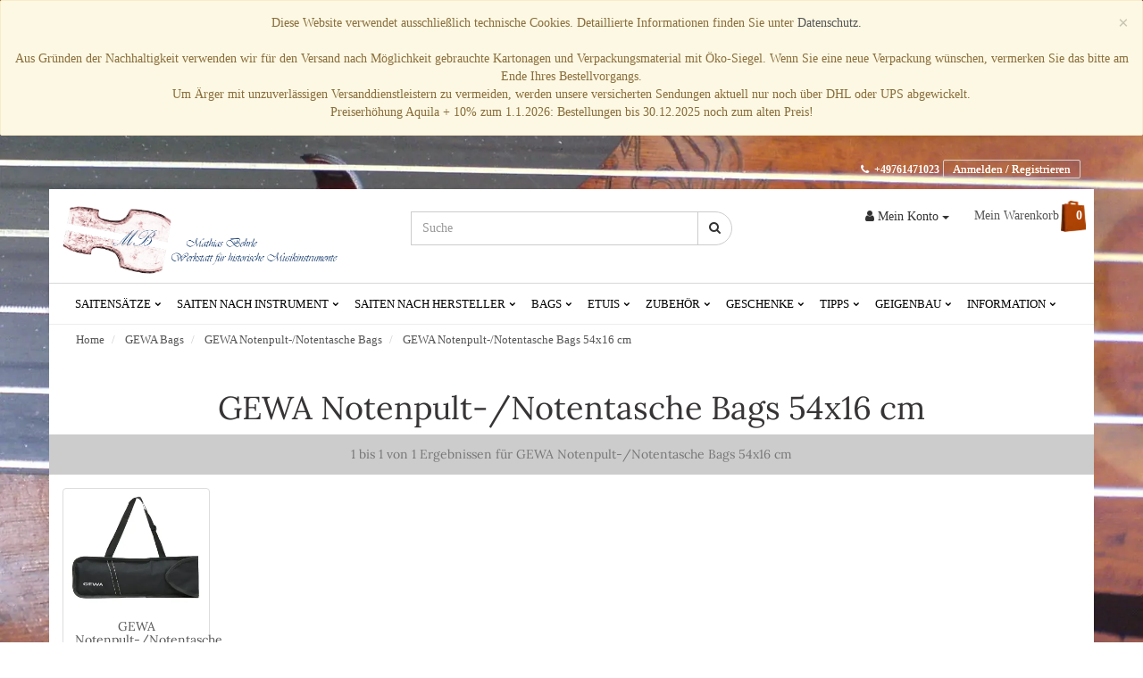

--- FILE ---
content_type: text/html; charset=utf-8
request_url: https://baroquestrings.de/de/nodes/442/gewa-notenpult-notentasche-bags-54x16-cm
body_size: 19268
content:





<!DOCTYPE html>






<html lang="de">
  <head>
    <title>GEWA Notenpult-/Notentasche Bags 54x16 cm</title>
    <meta name="viewport" content="width=device-width, initial-scale=1.0, user-scalable=no">
    <meta name="description" itemprop="description" content="Kategorie: GEWA Notenpult-, Produkte: GEWA Notenpult-/Notentasche Bags 54x16 cm">
    <meta name="keywords" itemprop="keywords" content="">
    <meta name="csrf-token" content="IjBkOTdiMDk2NGQwMGIwNzUwNjZjNzZmOWEzOTVlNmM0NTUzY2QzMjci.aX38fQ.b-rahtUEOkw7P5YtEJS3a_RWWKQ">
    <meta http-equiv="X-UA-Compatible" content="IE=9">
    <link rel="icon" href="/de/static-webshop/images/hmi/favicon.ico" type="image/x-icon">
    <link rel="shortcut icon" href="/de/static-webshop/images/hmi/favicon.ico" type="image/x-icon">
    
    
    <link href="/de/static-webshop/css/bootstrap.min.css" rel="stylesheet" media="screen">
    <link href="/de/static-webshop/css/typeaheadjs.css" rel="stylesheet">
    <!-- HTML5 shim and Respond.js IE8 support of HTML5 elements and media queries -->
    <!--[if lt IE 9]>
      <script src="/de/static-webshop/js/html5shiv.js"></script>
      <script src="/de/static-webshop/js/respond.min.js"></script>
    <![endif]-->
    <!-- link href='https://fonts.googleapis.com/css?family=Open+Sans:300italic,400italic,600italic,700italic,800italic,400,300,600,700,800' rel='stylesheet' type='text/css' -->
    <link rel="stylesheet" type="text/css" href="/de/static-webshop/css/font-open-sans.css">
    <link rel="stylesheet" type="text/css" href="/de/static-webshop/css/font-awesome.min.css">
    <link rel="stylesheet" type="text/css" href="/de/static-webshop/css/pnotify.custom.min.css">
    <link rel="stylesheet" type="text/css" href="/de/static-webshop/css/jquery.bxslider.css">
    <link rel="stylesheet" type="text/css" href="/de/static-webshop/css/nereid.css">
    

    
      <link rel="stylesheet" type="text/css" href="/de/static-webshop/css/style.css?v=">
    

    
    <meta name="google-site-verification" content="nqVkUvJTBure7qqlPXv_o7j03VOTSJSfrFeuTnYPBx4" />
    <meta name="msvalidate.01" content="C096ABD1CB77E7A3C587C958076FE380" />
    <link rel="stylesheet" type="text/css" href="/de/static-webshop/css/font-lora-latin_regular.css?v=">
    <link rel="stylesheet" type="text/css" href="/de/static-webshop/css/sky-mega-menu.css?v=">
    <link rel="stylesheet" type="text/css" href="/de/static-webshop/css/custom.css?v=">
    

    <link rel="canonical" href="http://baroquestrings.de/de/nodes/442/gewa-notenpult-notentasche-bags-54x16-cm"/>
  </head>
  <body itemscope itemtype="https://schema.org/WebPage">

    
      
      <div align="center" class="alert alert-warning" id="site-message">
         <button type="button" class="close" data-dismiss="alert">&times;</button>
        Diese Website verwendet ausschließlich technische Cookies. Detaillierte  Informationen finden Sie unter <a href="https://baroquestrings.de/de/article/datenschutz">Datenschutz.</a><br/><br/>Aus Gründen der Nachhaltigkeit verwenden wir für den Versand nach Möglichkeit gebrauchte Kartonagen und Verpackungsmaterial mit Öko-Siegel. Wenn Sie eine neue Verpackung wünschen, vermerken Sie das bitte am Ende Ihres Bestellvorgangs.<br>Um Ärger mit unzuverlässigen Versanddienstleistern zu vermeiden, werden unsere versicherten Sendungen aktuell nur noch über DHL oder UPS abgewickelt.<br>Preiserhöhung Aquila + 10% zum 1.1.2026: Bestellungen bis 30.12.2025 noch zum alten Preis!
      </div>
      
    

    

    
    <section class="header-main">
      
      <!-- Top Meta Details -->
      <div class="container">
        <div class="row">
          <div class="col-md-12">
            <div  class="top-meta hidden-xs">
              <div class="row">
                

                <div class="col-xs-9 pull-right" itemscope itemtype="https://schema.org/Organization">
                  <ul class="list-inline pull-right links">
                    

<li>
  
  &nbsp;<span class="text-white small"><i class="fa fa-phone fa-inverse"></i>&nbsp;&nbsp;<span itemprop="telephone">+49761471023</span></span>
  
</li>
<li>
  
  <a class="register-buttons text-white" href="/de/login">Anmelden / Registrieren</a>
  
</li>

                  </ul>
                </div>
              </div>
            </div>
          </div>
        </div>
      </div>
      

      

<div class="hidden-xs">
  
      <div class="container logo-container" itemscope itemtype="https://schema.org/Organization">
        <div class="row">
          
    <div class="col-md-4 col-sm-4 col-xs-12 hidden-xs">
      <div class="main-logo">
        <a itemprop="url" href="/de/">
          <img itemprop="logo" src="/de/static-webshop/images/hmi/logo.webp" alt="Logo Historische Musikinstrumente">
        </a>
      </div>
    </div>
  
          
  
    
    <div class="col-md-4 col-md-push-4 my-account">
    <div class="row">
      <ul class="list-inline pull-right">
        <li>
          <div class="btn-group">
            <a type="button" class="btn btn-default dropdown-toggle" data-toggle="dropdown">
              <i class="fa fa-user"></i> <span class="hidden-xs hidden-sm">Mein Konto</span> <span class="caret"></span>
            </a>
            <ul class="dropdown-menu" role="menu">
            
            
  
    <li><a class="register-buttons" href="/de/login">Anmelden / Registrieren</a></li>
  

            </ul>
          </div>
        </li>
        <li class="my-cart">
          <a href="" class="my-cart-show">Mein Warenkorb <span class="quantity">0</span></a>
        </li>
      </ul>
    </div>
      
    </div>
    
  
          
    
    <div class="col-md-4 col-sm-12 col-xs-12 col-md-pull-4 top-search"
        itemscope itemtype="http://schema.org/WebSite">
      <meta itemprop="url" content="http://baroquestrings.de/de/"/>
      <form action="/de/search" id="search_form"
        itemprop="potentialAction" itemscope itemtype="http://schema.org/SearchAction">
        <meta itemprop="target" content="http://baroquestrings.de/de/search?q={q}"/>
        <div class="input-group" id="search-bar">
          <input type="text" class="form-control typeahead" data-provide="typeahead" name="q" itemprop="query-input" placeholder=Suche required>
          <span class="input-group-btn">
            <button class="btn btn-default" type="submit"><i class="fa fa-search"></i></button>
          </span>
        </div><!-- /input-group -->
      </form>
    </div>
    
  
        </div>
      </div>
      
</div>


      <!--Main Navigation -->
      






<div class="container sticky hidden-xs">
  
  <div class="row">
    <div class="col-md-12">
      <ul class="sky-mega-menu sky-mega-menu-anim-slide">
        
        
        <li class="switcher">
          <a href="#"><i class="fa fa-bars"></i>Menü</a>
        </li>
        <!--/ switcher -->
          
  
    <li aria-haspopup="true">
    <a href="/de/nodes/14497/saitensaetze" target="_self">Saitensätze
    
      <i class="sub-menu fa fa-indicator fa-chevron-down"></i>
      </a>
      <div class="grid-container3">
      <ul>
      
      
        <li>
        <a href="/de/nodes/14751/saitensaetze-violine" target="">Barockvioline
        
          <i class="sub-menu fa fa-indicator fa-chevron-right"></i>
          </a>
          <div class="grid-container3">
          <ul>
          
            <li><a href="/de/nodes/15718/saitensaetze-aquila-satz-violine-schafdarm" target="">Aquila Satz Violine Schafdarm</a></li>
          
            <li><a href="/de/nodes/14892/saitensaetze-aquila-satz-violine" target="">Aquila Satz Violine</a></li>
          
            <li><a href="/de/nodes/14918/saitensaetze-toro-satz-violine-kuhdarm" target="">Toro Satz Violine Rinderdarm</a></li>
          
            <li><a href="/de/nodes/14919/saitensaetze-toro-satz-violine-schafdarm" target="">Toro Satz Violine Schafdarm</a></li>
          
          </ul>
          </div>
        
        </li>
      
        <li>
        <a href="/de/nodes/14896/saitensaetze-viola" target="">Barockviola
        
          <i class="sub-menu fa fa-indicator fa-chevron-right"></i>
          </a>
          <div class="grid-container3">
          <ul>
          
            <li><a href="/de/nodes/14897/saitensaetze-aquila-satz-viola" target="">Aquila Satz Viola</a></li>
          
            <li><a href="/de/nodes/14937/saitensaetze-toro-satz-viola-kuhdarm" target="">Toro Satz Viola Rinderdarm</a></li>
          
            <li><a href="/de/nodes/14938/saitensaetze-toro-satz-viola-schafdarm" target="">Toro Satz Viola Schafdarm</a></li>
          
            <li><a href="/de/nodes/15720/aquila-satz-viola-schafdarm" target="">Aquila Satz Viola Schafdarm</a></li>
          
          </ul>
          </div>
        
        </li>
      
        <li>
        <a href="/de/nodes/14882/saitensaetze-cello" target="">Barockcello
        
          <i class="sub-menu fa fa-indicator fa-chevron-right"></i>
          </a>
          <div class="grid-container3">
          <ul>
          
            <li><a href="/de/nodes/14883/saitensaetze-cello-toro-satz-schafdarm" target="">Toro Satz Cello Schafdarm</a></li>
          
            <li><a href="/de/nodes/15722/saitensaetze-aquila-satz-cello-schafdarm" target="">Aquila Satz Cello Schafdarm</a></li>
          
            <li><a href="/de/nodes/14903/saitensatze-aquila-satz-cello" target="">Aquila Satz Cello</a></li>
          
          </ul>
          </div>
        
        </li>
      
        <li>
        <a href="/de/nodes/14951/saitensaetze-pardessusgambe" target="">Pardessusgambe
        
          <i class="sub-menu fa fa-indicator fa-chevron-right"></i>
          </a>
          <div class="grid-container3">
          <ul>
          
            <li><a href="/de/nodes/14953/saitensaetze-aquila-satz-pardessusgambe" target="">Aquila Satz Pardessusgambe</a></li>
          
          </ul>
          </div>
        
        </li>
      
        <li>
        <a href="/de/nodes/14948/saitensaetze-diskantgambe" target="">Diskantgambe
        
          <i class="sub-menu fa fa-indicator fa-chevron-right"></i>
          </a>
          <div class="grid-container3">
          <ul>
          
            <li><a href="/de/nodes/14947/saitensaetze-aquila-satz-diskantgambe" target="">Aquila Satz Diskantgambe</a></li>
          
          </ul>
          </div>
        
        </li>
      
        <li>
        <a href="/de/nodes/14952/saitensaetze-alttenorgambe" target="">Alt-/Tenorgambe
        
          <i class="sub-menu fa fa-indicator fa-chevron-right"></i>
          </a>
          <div class="grid-container3">
          <ul>
          
            <li><a href="/de/nodes/14949/saitensaetze-aquila-satz-alttenorgambe" target="">Aquila Satz Alt-/Tenorgambe</a></li>
          
          </ul>
          </div>
        
        </li>
      
        <li>
        <a href="/de/nodes/14886/saitensaetze-bassgambe" target="">Bassgambe
        
          <i class="sub-menu fa fa-indicator fa-chevron-right"></i>
          </a>
          <div class="grid-container3">
          <ul>
          
            <li><a href="/de/nodes/15724/saitensaetze-aquila-satz-bassgambe-schafdarm-6-saitig" target="">Aquila Satz Bassgambe Schafdarm 6-saitig</a></li>
          
            <li><a href="/de/nodes/15726/bassgambe-aquila-schafdarm-historisch-satz-7-saitig" target="">Bassgambe Aquila Schafdarm Historisch Satz 7-saitig</a></li>
          
            <li><a href="/de/nodes/14899/saitensaetze-aquila-satz-bassgambe-6-saitig" target="">Aquila Satz Bassgambe 6-saitig</a></li>
          
            <li><a href="/de/nodes/14901/saitensaetze-aquila-satz-bassgambe-7-saitig" target="">Aquila Satz Bassgambe 7-saitig</a></li>
          
            <li><a href="/de/nodes/14943/saitensaetze-toro-satz-bassgambe-kuhdarm-7-saitig" target="">Toro Satz Bassgambe Rinderdarm 7-saitig</a></li>
          
            <li><a href="/de/nodes/14944/saitensaetze-toro-satz-bassgambe-kuhdarm-6-saitig" target="">Toro Satz Bassgambe Rinderdarm 6-saitig</a></li>
          
            <li><a href="/de/nodes/14945/saitensaetze-toro-satz-bassgambe-schafdarm-6-saitig" target="">Toro Satz Bassgambe Schafdarm 6-saitig</a></li>
          
            <li><a href="/de/nodes/14946/saitensaetze-toro-satz-bassgambe-schafdarm-7-saitig" target="">Toro Satz Bassgambe Schafdarm 7-saitig</a></li>
          
          </ul>
          </div>
        
        </li>
      
      </ul>
      </div>
    
    </li>
  
    <li aria-haspopup="true">
    <a href="/de/nodes/14904/auswahl-nach-instrument" target="_self">Saiten nach Instrument
    
      <i class="sub-menu fa fa-indicator fa-chevron-down"></i>
      </a>
      <div class="grid-container3">
      <ul>
      
      
        <li>
        <a href="/de/nodes/14905/auswahl-nach-instrument-violine" target="">Barockvioline
        
          <i class="sub-menu fa fa-indicator fa-chevron-right"></i>
          </a>
          <div class="grid-container3">
          <ul>
          
            <li><a href="/de/nodes/14911/auswahl-nach-instrument-violine-schwach" target="">Violine schwach</a></li>
          
            <li><a href="/de/nodes/14912/auswahl-nach-instrument-violine-mittel" target="">Violine mittel</a></li>
          
            <li><a href="/de/nodes/14913/auswahl-nach-instrument-violine-stark" target="">Violine stark</a></li>
          
          </ul>
          </div>
        
        </li>
      
        <li>
        <a href="/de/nodes/14906/auswahl-nach-instrument-viola" target="">Barockviola
        
          <i class="sub-menu fa fa-indicator fa-chevron-right"></i>
          </a>
          <div class="grid-container3">
          <ul>
          
            <li><a href="/de/nodes/14914/auswahl-nach-instrument-viola-schwach" target="">Viola schwach</a></li>
          
            <li><a href="/de/nodes/14915/auswahl-nach-instrument-viola-mittel" target="">Viola mittel</a></li>
          
            <li><a href="/de/nodes/14916/auswahl-nach-instrument-viola-stark" target="">Viola stark</a></li>
          
          </ul>
          </div>
        
        </li>
      
        <li>
        <a href="/de/nodes/14907/auswahl-nach-instrument-cello" target="">Barockcello
        
          <i class="sub-menu fa fa-indicator fa-chevron-right"></i>
          </a>
          <div class="grid-container3">
          <ul>
          
            <li><a href="/de/nodes/14917/auswahl-nach-instrument-cello-schwach" target="">Cello schwach</a></li>
          
            <li><a href="/de/nodes/14926/auswahl-nach-instrument-cello-mittel" target="">Cello mittel</a></li>
          
            <li><a href="/de/nodes/14927/auswahl-nach-instrument-cello-stark" target="">Cello stark</a></li>
          
          </ul>
          </div>
        
        </li>
      
        <li>
        <a href="/de/nodes/15520/auswahl-nach-instrument-pardessusgambe" target="">Pardessusgambe
        
          <i class="sub-menu fa fa-indicator fa-chevron-right"></i>
          </a>
          <div class="grid-container3">
          <ul>
          
            <li><a href="/de/nodes/15524/auswahl-nach-instrument-pardessusgambe-mittel" target="">Pardessusgambe mittel</a></li>
          
            <li><a href="/de/nodes/15525/auswahl-nach-instrument-pardessusgambe-stark" target="">Pardessusgambe stark</a></li>
          
          </ul>
          </div>
        
        </li>
      
        <li>
        <a href="/de/nodes/14908/auswahl-nach-instrument-diskantgambe" target="">Diskantgambe
        
          <i class="sub-menu fa fa-indicator fa-chevron-right"></i>
          </a>
          <div class="grid-container3">
          <ul>
          
            <li><a href="/de/nodes/14928/auswahl-nach-instrument-diskantgambe-schwach" target="">Diskantgambe schwach</a></li>
          
            <li><a href="/de/nodes/14929/auswahl-nach-instrument-diskantgambe-mittel" target="">Diskantgambe mittel</a></li>
          
            <li><a href="/de/nodes/14930/auswahl-nach-instrument-diskantgambe-stark" target="">Diskantgambe stark</a></li>
          
          </ul>
          </div>
        
        </li>
      
        <li>
        <a href="/de/nodes/14909/auswahl-nach-instrument-tenorgambe" target="">Tenor/Altgambe
        
          <i class="sub-menu fa fa-indicator fa-chevron-right"></i>
          </a>
          <div class="grid-container3">
          <ul>
          
            <li><a href="/de/nodes/14931/auswahl-nach-instrument-tenorgambe-schwach" target="">Tenor/Altgambe schwach</a></li>
          
            <li><a href="/de/nodes/14932/auswahl-nach-instrument-tenorgambe-mittel" target="">Tenor/Altgambe mittel</a></li>
          
            <li><a href="/de/nodes/14933/auswahl-nach-instrument-tenorgambe-stark" target="">Tenor/Altgambe stark</a></li>
          
          </ul>
          </div>
        
        </li>
      
        <li>
        <a href="/de/nodes/14910/auswahl-nach-instrument-bassgambe" target="">Bassgambe
        
          <i class="sub-menu fa fa-indicator fa-chevron-right"></i>
          </a>
          <div class="grid-container3">
          <ul>
          
            <li><a href="/de/nodes/14934/auswahl-nach-instrument-bassgambe-schwach" target="">Bassgambe schwach</a></li>
          
            <li><a href="/de/nodes/14935/auswahl-nach-instrument-bassgambe-mittel" target="">Bassgambe mittel</a></li>
          
            <li><a href="/de/nodes/14936/auswahl-nach-instrument-bassgambe-stark" target="">Bassgambe stark</a></li>
          
          </ul>
          </div>
        
        </li>
      
      </ul>
      </div>
    
    </li>
  
    <li aria-haspopup="true">
    <a href="/de/nodes/14492/saiten" target="_self">Saiten nach Hersteller
    
      <i class="sub-menu fa fa-indicator fa-chevron-down"></i>
      </a>
      <div class="grid-container3">
      <ul>
      
      
        <li>
        <a href="/de/nodes/14850/pyramid" target="">Pyramid
        
          <i class="sub-menu fa fa-indicator fa-chevron-right"></i>
          </a>
          <div class="grid-container3">
          <ul>
          
            <li><a href="/de/nodes/13281/pyramid-viola-damore-resonanzsaiten" target="">Viola d&#39;amore Resonanzsaiten</a></li>
          
            <li><a href="/de/nodes/13431/pyramid-viola-da-gamba-c-darmalu-58-cm" target="">Viola da gamba c Darm/Alu 58 cm</a></li>
          
            <li><a href="/de/nodes/13432/pyramid-viola-da-gamba-c-darmalu-62-cm" target="">Viola da gamba c Darm/Alu 62 cm</a></li>
          
            <li><a href="/de/nodes/13433/pyramid-viola-da-gamba-c-darmalu-66-cm" target="">Viola da gamba c Darm/Alu 66 cm</a></li>
          
            <li><a href="/de/nodes/13434/pyramid-diskantfidelsaiten-quart-terz-stimmung" target="">Diskantfidelsaiten (Quart-Terz-Stimmung)</a></li>
          
            <li><a href="/de/nodes/13435/pyramid-viola-damore-resonanz-d" target="">Viola d&#39;amore Resonanz d&#39;&#39;</a></li>
          
            <li><a href="/de/nodes/13436/pyramid-viola-damore-resonanz-a" target="">Viola d&#39;amore Resonanz a&#39;</a></li>
          
            <li><a href="/de/nodes/13437/pyramid-viola-damore-resonanz-aa" target="">Viola d&#39;amore Resonanz AA</a></li>
          
            <li><a href="/de/nodes/13779/pyramid-fidelsaiten-sopran-alt-quint-stimmung" target="">Fidelsaiten Sopran-Alt (Quint-Stimmung)</a></li>
          
            <li><a href="/de/nodes/13780/pyramid-saitensatz-fur-wandervogellaute" target="">Saitensatz für Wandervogellaute</a></li>
          
            <li><a href="/de/nodes/13912/pyramid-diskantfidelsaite-d-chromstahl" target="">Diskantfidelsaite d&#39;&#39; Chromstahl</a></li>
          
            <li><a href="/de/nodes/15732/fidelsaiten-alt-tenor-quint-stimmung" target="">Fidelsaiten Alt-Tenor (Quint-Stimmung)</a></li>
          
            <li><a href="/de/nodes/15733/fidelsaiten-bass-tenor-quint-stimmung" target="">Fidelsaiten Bass-Tenor (Quint-Stimmung)</a></li>
          
            <li><a href="/de/nodes/16756/pyramid-altfidelsaiten-quart-terz-stimmung" target="">Altfidelsaiten (Quart-Terz-Stimmung)</a></li>
          
            <li><a href="/de/nodes/16757/pyramid-tenorfidelsaiten-quart-terz-stimmung" target="">Tenorfidelsaiten (Quart-Terz-Stimmung)</a></li>
          
          </ul>
          </div>
        
        </li>
      
        <li>
        <a href="/de/nodes/4088/aquila" target="">Aquila Saiten
        
          <i class="sub-menu fa fa-indicator fa-chevron-right"></i>
          </a>
          <div class="grid-container3">
          <ul>
          
            <li><a href="/de/nodes/14893/aquila-aquila-saitensatze" target="">Aquila Saitensätze</a></li>
          
            <li><a href="/de/nodes/15716/aquila-saiten-fur-streichinstrumente" target="">Aquila Saiten für Streichinstrumente</a></li>
          
            <li><a href="/de/nodes/15717/aquila-saiten-fur-zupfinstrumente" target="">Aquila Saiten für Zupfinstrumente</a></li>
          
            <li><a href="/de/nodes/16445/aquila-aquila-vn" target="">Aquila VN (Hochflexible Saiten für Streich- und Zupfinstrumente (ganzer Schafdarm poliert))</a></li>
          
            <li><a href="/de/nodes/4813/aquila-aquila-l" target="">Aquila L (Bunddarm für Streich- und Zupfinstrumente)</a></li>
          
          </ul>
          </div>
        
        </li>
      
        <li>
        <a href="/de/nodes/5789/gamut" target="">Gamut Saiten
        
          <i class="sub-menu fa fa-indicator fa-chevron-right"></i>
          </a>
          <div class="grid-container3">
          <ul>
          
            <li><a href="/de/nodes/6996/gamut-cello" target="">Gamut Cello</a></li>
          
            <li><a href="/de/nodes/7796/gamut-bassgambe" target="">Gamut Bassgambe</a></li>
          
          </ul>
          </div>
        
        </li>
      
        <li>
        <a href="/de/nodes/5018/toro" target="">Toro Saiten
        
          <i class="sub-menu fa fa-indicator fa-chevron-right"></i>
          </a>
          <div class="grid-container3">
          <ul>
          
            <li><a href="/de/nodes/14956/toro-toro-silber-umsponnen" target="">Toro Silber umsponnen</a></li>
          
            <li><a href="/de/nodes/14920/toro-toro-saitensatze" target="">Toro Saitensätze</a></li>
          
            <li><a href="/de/nodes/5042/toro-toro-kuhdarm-ox-bue" target="">Toro Rinderdarm (Ox, Bue)</a></li>
          
            <li><a href="/de/nodes/5329/toro-toro-schafdarm-ram-montone" target="">Toro Schafdarm (Ram, Montone)</a></li>
          
            <li><a href="/de/nodes/5019/toro-toro-bunddarm" target="">Toro Bunddarm</a></li>
          
          </ul>
          </div>
        
        </li>
      
        <li>
        <a href="/de/nodes/14502/savarez" target="">Savarez Saiten
        
          <i class="sub-menu fa fa-indicator fa-chevron-right"></i>
          </a>
          <div class="grid-container3">
          <ul>
          
            <li><a href="/de/nodes/14503/savarez-savarez-darm-kupfer" target="">Savarez Darm/Kupfer</a></li>
          
            <li><a href="/de/nodes/14504/savarez-savarez-darm-kupfer-versilbert" target="">Savarez Darm/Kupfer versilbert</a></li>
          
          </ul>
          </div>
        
        </li>
      
        <li>
        <a href="/de/nodes/4/pirastro" target="">Pirastro
        
          <i class="sub-menu fa fa-indicator fa-chevron-right"></i>
          </a>
          <div class="grid-container3">
          <ul>
          
            <li><a href="/de/nodes/5/pirastro-violine" target="">Violine</a></li>
          
            <li><a href="/de/nodes/46/pirastro-viola" target="">Viola</a></li>
          
            <li><a href="/de/nodes/71/pirastro-cello" target="">Cello</a></li>
          
            <li><a href="/de/nodes/96/pirastro-kontrabass" target="">Kontrabass</a></li>
          
            <li><a href="/de/nodes/121/pirastro-viola-damore" target="">Viola d&#39;amore</a></li>
          
            <li><a href="/de/nodes/123/pirastro-hardanger-fidel" target="">Hardanger-Fidel</a></li>
          
            <li><a href="/de/nodes/125/pirastro-gambe" target="">Gambe</a></li>
          
            <li><a href="/de/nodes/131/pirastro-harfe" target="">Harfe</a></li>
          
            <li><a href="/de/nodes/138/pirastro-chorda" target="">Chorda</a></li>
          
            <li><a href="/de/nodes/140/pirastro-gitarre" target="">Gitarre</a></li>
          
            <li><a href="/de/nodes/146/pirastro-e-bass" target="">E-Bass</a></li>
          
            <li><a href="/de/nodes/148/pirastro-zubehor" target="">Zubehör Pirastro</a></li>
          
          </ul>
          </div>
        
        </li>
      
      </ul>
      </div>
    
    </li>
  
    <li aria-haspopup="true">
    <a href="/de/nodes/14493/bags" target="_self">Bags
    
      <i class="sub-menu fa fa-indicator fa-chevron-down"></i>
      </a>
      <div class="grid-container3">
      <ul>
      
      
        <li>
        <a href="/de/nodes/176/gewa-gewa-bags" target="">GEWA Bags
        
          <i class="sub-menu fa fa-indicator fa-chevron-right"></i>
          </a>
          <div class="grid-container3">
          <ul>
          
            <li><a href="/de/nodes/177/gewa-bags-gewa-gitarren-gig-bag-basic-5" target="">GEWA Gitarren Gig-Bag Basic 5</a></li>
          
            <li><a href="/de/nodes/185/gewa-bags-gewa-gitarren-gig-bag-economy-12" target="">GEWA Gitarren Gig-Bag Economy 12</a></li>
          
            <li><a href="/de/nodes/202/gewa-bags-gewa-gitarren-gig-bag-ip-g-serie" target="">GEWA Gitarren Gig-Bag IP-G Serie</a></li>
          
            <li><a href="/de/nodes/210/gewa-bags-gewa-gitarren-gig-bag-premium-20" target="">GEWA Gitarren Gig-Bag Premium 20</a></li>
          
            <li><a href="/de/nodes/214/gewa-bags-gewa-gitarren-gig-bag-diagonale" target="">GEWA Gitarren Gig Bag Diagonale</a></li>
          
            <li><a href="/de/nodes/222/gewa-bags-gewa-gitarren-gig-bag-prestige-25" target="">GEWA Gitarren Gig-Bag Prestige 25</a></li>
          
            <li><a href="/de/nodes/231/gewa-bags-gewa-gitarren-double-gig-bag-prestige-25" target="">GEWA Gitarren Double Gig-Bag Prestige 25</a></li>
          
            <li><a href="/de/nodes/247/gewa-bags-gewa-ukulelen-gig-bag-classic" target="">GEWA Ukulelen Gig-Bag Classic</a></li>
          
            <li><a href="/de/nodes/251/gewa-bags-gewa-flachmandolinen-gig-bag-classic" target="">GEWA Flachmandolinen Gig-Bag Classic</a></li>
          
            <li><a href="/de/nodes/253/gewa-bags-gewa-rundmandolinen-gig-bag-classic" target="">GEWA Rundmandolinen Gig-Bag Classic</a></li>
          
            <li><a href="/de/nodes/255/gewa-bags-gewa-banjo-gig-bag-classic" target="">GEWA Banjo Gig-Bag Classic</a></li>
          
            <li><a href="/de/nodes/257/gewa-bags-gewa-ukulelen-gig-bag-premium" target="">GEWA Ukulelen Gig-Bag Premium</a></li>
          
            <li><a href="/de/nodes/259/gewa-bags-gewa-stocktasche-classic" target="">GEWA Stocktasche Classic</a></li>
          
            <li><a href="/de/nodes/261/gewa-bags-gewa-beckentasche-classic" target="">GEWA Beckentasche Classic</a></li>
          
            <li><a href="/de/nodes/265/gewa-bags-gewa-stocktasche-premium" target="">GEWA Stocktasche Premium</a></li>
          
            <li><a href="/de/nodes/267/gewa-bags-gewa-beckentasche-premium" target="">GEWA Beckentasche Premium</a></li>
          
            <li><a href="/de/nodes/269/gewa-bags-gewa-snaredrum-gig-bag-premium" target="">GEWA Snaredrum Gig-Bag Premium</a></li>
          
            <li><a href="/de/nodes/276/gewa-bags-gewa-tomtom-gig-bag-premium" target="">GEWA TomTom Gig-Bag Premium</a></li>
          
            <li><a href="/de/nodes/289/gewa-bags-gewa-bassdrum-gig-bag-premium" target="">GEWA Bassdrum Gig-Bag Premium</a></li>
          
            <li><a href="/de/nodes/297/gewa-bags-gewa-drumset-gig-bag-set-premium" target="">GEWA Drumset Gig-Bag Set Premium</a></li>
          
            <li><a href="/de/nodes/301/gewa-bags-gewa-marching-gig-bag-premium" target="">GEWA Marching Gig-Bag Premium</a></li>
          
            <li><a href="/de/nodes/303/gewa-bags-gewa-hardware-gig-bag-premium" target="">GEWA Hardware Gig-Bag Premium</a></li>
          
            <li><a href="/de/nodes/306/gewa-bags-gewa-doppelpedal-gig-bag-premium" target="">GEWA Doppelpedal Gig-Bag Premium</a></li>
          
            <li><a href="/de/nodes/308/gewa-bags-gewa-bongo-gig-bag-premium" target="">GEWA Bongo Gig-Bag Premium</a></li>
          
            <li><a href="/de/nodes/310/gewa-bags-gewa-cajon-gig-bag-premium" target="">GEWA Cajon Gig-Bag Premium</a></li>
          
            <li><a href="/de/nodes/312/gewa-bags-gewa-conga-gig-bag-premium" target="">GEWA Conga Gig-Bag Premium</a></li>
          
            <li><a href="/de/nodes/315/gewa-bags-gewa-djembe-gig-bag-premium" target="">GEWA Djembe Gig-Bag Premium</a></li>
          
            <li><a href="/de/nodes/319/gewa-bags-gewa-stocktasche-sps" target="">GEWA Stocktasche SPS</a></li>
          
            <li><a href="/de/nodes/322/gewa-bags-gewa-beckentasche-sps" target="">GEWA Beckentasche SPS</a></li>
          
            <li><a href="/de/nodes/325/gewa-bags-gewa-snaredrum-gig-bag-sps" target="">GEWA Snaredrum Gig-Bag SPS</a></li>
          
            <li><a href="/de/nodes/332/gewa-bags-gewa-tomtom-gig-bag-sps" target="">GEWA TomTom Gig-Bag SPS</a></li>
          
            <li><a href="/de/nodes/346/gewa-bags-gewa-bassdrum-gig-bag-sps" target="">GEWA Bassdrum Gig-Bag SPS</a></li>
          
            <li><a href="/de/nodes/357/gewa-bags-gewa-woofer-gig-bag-sps" target="">GEWA Woofer Gig-Bag SPS</a></li>
          
            <li><a href="/de/nodes/360/gewa-bags-gewa-drumset-gig-bag-set-sps" target="">GEWA Drumset Gig-Bag Set SPS</a></li>
          
            <li><a href="/de/nodes/364/gewa-bags-gewa-hardware-trolley-sps" target="">GEWA Hardware Trolley SPS</a></li>
          
            <li><a href="/de/nodes/368/gewa-bags-gewa-doppelpedal-gig-bag-sps" target="">GEWA Doppelpedal Gig-Bag SPS</a></li>
          
            <li><a href="/de/nodes/370/gewa-bags-gewa-bongo-gig-bag-sps" target="">GEWA Bongo Gig-Bag SPS</a></li>
          
            <li><a href="/de/nodes/372/gewa-bags-gewa-cajon-gig-bag-sps" target="">GEWA Cajon Gig-Bag SPS</a></li>
          
            <li><a href="/de/nodes/374/gewa-bags-gewa-conga-gig-bag-sps" target="">GEWA Conga Gig-Bag SPS</a></li>
          
            <li><a href="/de/nodes/378/gewa-bags-gewa-djembe-gig-bag-sps" target="">GEWA Djembe Gig-Bag SPS</a></li>
          
            <li><a href="/de/nodes/381/gewa-bags-gewa-e-drumset-gig-bag-sps" target="">GEWA E-Drumset Gig-Bag SPS</a></li>
          
            <li><a href="/de/nodes/383/gewa-bags-gewa-e-drum-rack-gig-bag-sps" target="">GEWA E-Drum Rack Gig-Bag SPS</a></li>
          
            <li><a href="/de/nodes/386/gewa-bags-gewa-blockflotentasche-economy" target="">GEWA Blockflötentasche Economy</a></li>
          
            <li><a href="/de/nodes/388/gewa-bags-gewa-blockfloten-notentasche-economy" target="">GEWA Blockflöten-/Notentasche Economy</a></li>
          
            <li><a href="/de/nodes/390/gewa-bags-gewa-furst-pless-horn-gig-bag-premium" target="">GEWA Fürst-Pless-Horn Gig-Bag Premium</a></li>
          
            <li><a href="/de/nodes/392/gewa-bags-gewa-kornett-gig-bag-premium" target="">GEWA Kornett Gig-Bag Premium</a></li>
          
            <li><a href="/de/nodes/394/gewa-bags-gewa-trompeten-gig-bag-premium" target="">GEWA Trompeten Gig-Bag Premium</a></li>
          
            <li><a href="/de/nodes/397/gewa-bags-gewa-posaunen-gig-bag-premium" target="">GEWA Posaunen Gig-Bag Premium</a></li>
          
            <li><a href="/de/nodes/399/gewa-bags-gewa-tenorhorn-gig-bag-premium" target="">GEWA Tenorhorn Gig-Bag Premium</a></li>
          
            <li><a href="/de/nodes/401/gewa-bags-gewa-bariton-gig-bag-premium" target="">GEWA Bariton Gig-Bag Premium</a></li>
          
            <li><a href="/de/nodes/404/gewa-bags-gewa-euphonium-gig-bag-premium" target="">GEWA Euphonium Gig-Bag Premium</a></li>
          
            <li><a href="/de/nodes/406/gewa-bags-gewa-tuba-gig-bag-premium" target="">GEWA Tuba Gig-Bag Premium</a></li>
          
            <li><a href="/de/nodes/408/gewa-bags-gewa-saxophon-gig-bag-premium" target="">GEWA Saxophon Gig-Bag Premium</a></li>
          
            <li><a href="/de/nodes/410/gewa-bags-gewa-trompeten-gig-bag-sps" target="">GEWA Trompeten Gig-Bag SPS</a></li>
          
            <li><a href="/de/nodes/414/gewa-bags-gewa-flugelhorn-gig-bag-sps" target="">GEWA Flügelhorn Gig-Bag SPS</a></li>
          
            <li><a href="/de/nodes/416/gewa-bags-gewa-posaunen-gig-bag-sps" target="">GEWA Posaunen Gig-Bag SPS</a></li>
          
            <li><a href="/de/nodes/419/gewa-bags-gewa-waldhorn-gig-bag-sps" target="">GEWA Waldhorn Gig-Bag SPS</a></li>
          
            <li><a href="/de/nodes/421/gewa-bags-gewa-tenorhorn-gig-bag-sps" target="">GEWA Tenorhorn Gig-Bag SPS</a></li>
          
            <li><a href="/de/nodes/423/gewa-bags-gewa-euphonium-gig-bag-sps" target="">GEWA Euphonium Gig-Bag SPS</a></li>
          
            <li><a href="/de/nodes/425/gewa-bags-gewa-tuba-gig-bag-sps" target="">GEWA Tuba Gig-Bag SPS</a></li>
          
            <li><a href="/de/nodes/427/gewa-bags-gewa-saxophon-gig-bag-sps" target="">GEWA Saxophon Gig-Bag SPS</a></li>
          
            <li><a href="/de/nodes/435/gewa-bags-gewa-akkordeon-gig-bag-sps" target="">GEWA Akkordeon Gig-Bag SPS</a></li>
          
            <li><a href="/de/nodes/440/gewa-bags-gewa-notenpult-notentasche-bags" target="">GEWA Notenpult-/Notentasche Bags</a></li>
          
            <li><a href="/de/nodes/445/gewa-bags-gewa-notenpult-notentasche-basic" target="">GEWA Notenpult-/Notentasche Basic</a></li>
          
            <li><a href="/de/nodes/449/gewa-bags-gewa-notenpult-notentasche-premium" target="">GEWA Notenpult-/Notentasche Premium</a></li>
          
            <li><a href="/de/nodes/451/gewa-bags-gewa-mischpult-gig-bag-premium" target="">GEWA Mischpult Gig-Bag Premium</a></li>
          
            <li><a href="/de/nodes/455/gewa-bags-gewa-cello-gig-bag-classic" target="">GEWA Cello Gig-Bag Classic</a></li>
          
            <li><a href="/de/nodes/462/gewa-bags-gewa-cello-gig-bag-premium" target="">GEWA Cello Gig-Bag Premium</a></li>
          
            <li><a href="/de/nodes/469/gewa-bags-gewa-cello-gig-bag-prestige" target="">GEWA Cello Gig-Bag Prestige</a></li>
          
            <li><a href="/de/nodes/480/gewa-bags-gewa-kontrabass-gig-bag-classic" target="">GEWA Kontrabass Gig-Bag Classic</a></li>
          
            <li><a href="/de/nodes/486/gewa-bags-gewa-kontrabass-gig-bag-premium" target="">GEWA Kontrabass Gig-Bag Premium</a></li>
          
            <li><a href="/de/nodes/492/gewa-bags-gewa-kontrabass-gig-bag-prestige" target="">GEWA Kontrabass Gig-Bag Prestige</a></li>
          
          </ul>
          </div>
        
        </li>
      
      </ul>
      </div>
    
    </li>
  
    <li aria-haspopup="true">
    <a href="/de/nodes/14494/etuis" target="_self">Etuis
    
      <i class="sub-menu fa fa-indicator fa-chevron-down"></i>
      </a>
      <div class="grid-container3">
      <ul>
      
      
        <li>
        <a href="/de/nodes/505/gewa-gewa-cases" target="">GEWA Cases
        
          <i class="sub-menu fa fa-indicator fa-chevron-right"></i>
          </a>
          <div class="grid-container3">
          <ul>
          
            <li><a href="/de/nodes/506/gewa-cases-gewa-violinformetui-bio-i-s" target="">GEWA Violinformetui Bio I S</a></li>
          
            <li><a href="/de/nodes/508/gewa-cases-gewa-violinformetui-liuteria-concerto" target="">GEWA Violinformetui Liuteria Concerto</a></li>
          
            <li><a href="/de/nodes/515/gewa-cases-gewa-violinformetui-concerto-set-jeki" target="">GEWA Violinformetui Concerto Set Jeki</a></li>
          
            <li><a href="/de/nodes/519/gewa-cases-gewa-violin-violaformetui-rucksack-sps" target="">GEWA Violin-Violaformetui Rucksack SPS</a></li>
          
            <li><a href="/de/nodes/523/gewa-cases-gewa-violinkoffer-rucksack-idea-air" target="">GEWA Violinkoffer Rucksack Idea / Air</a></li>
          
            <li><a href="/de/nodes/525/gewa-cases-gewa-violin-seidenhulle-classic" target="">GEWA Violin Seidenhülle Classic</a></li>
          
            <li><a href="/de/nodes/529/gewa-cases-gewa-violinformetui-liuteria-maestro" target="">GEWA Violinformetui Liuteria Maestro</a></li>
          
            <li><a href="/de/nodes/533/gewa-cases-gewa-violinformetui-air-17" target="">GEWA Violinformetui Air 1.7</a></li>
          
            <li><a href="/de/nodes/546/gewa-cases-gewa-violinkoffer-liuteria-sport-style" target="">GEWA Violinkoffer Liuteria Sport Style</a></li>
          
            <li><a href="/de/nodes/548/gewa-cases-gewa-violinkoffer-bio-i-s" target="">GEWA Violinkoffer Bio I S</a></li>
          
            <li><a href="/de/nodes/550/gewa-cases-gewa-violinkoffer-liuteria-concerto" target="">GEWA Violinkoffer Liuteria Concerto</a></li>
          
            <li><a href="/de/nodes/552/gewa-cases-gewa-violinkoffer-liuteria-atlanta" target="">GEWA Violinkoffer Liuteria Atlanta</a></li>
          
            <li><a href="/de/nodes/554/gewa-cases-gewa-violinkoffer-oxford" target="">GEWA Violinkoffer Oxford</a></li>
          
            <li><a href="/de/nodes/557/gewa-cases-gewa-violinkoffer-liuteria-maestro" target="">GEWA Violinkoffer Liuteria Maestro</a></li>
          
            <li><a href="/de/nodes/559/gewa-cases-gewa-violinkoffer-liuteria-venezia" target="">GEWA Violinkoffer Liuteria Venezia</a></li>
          
            <li><a href="/de/nodes/561/gewa-cases-gewa-violinkoffer-strato-super-light-weight" target="">GEWA Violinkoffer Strato Super Light Weight</a></li>
          
            <li><a href="/de/nodes/563/gewa-cases-gewa-violinkoffer-strato-de-luxe" target="">GEWA Violinkoffer Strato De Luxe</a></li>
          
            <li><a href="/de/nodes/565/gewa-cases-gewa-violinkoffer-diagonale" target="">GEWA Violinkoffer Diagonale</a></li>
          
            <li><a href="/de/nodes/567/gewa-cases-gewa-violinkoffer-air-21" target="">GEWA Violinkoffer Air 2.1</a></li>
          
            <li><a href="/de/nodes/579/gewa-cases-gewa-violinkoffer-air-ergo" target="">GEWA Violinkoffer Air Ergo</a></li>
          
            <li><a href="/de/nodes/581/gewa-cases-gewa-violinkoffer-idea-20" target="">GEWA Violinkoffer Idea 2.0</a></li>
          
            <li><a href="/de/nodes/583/gewa-cases-gewa-violinkoffer-idea-19" target="">GEWA Violinkoffer Idea 1.9</a></li>
          
            <li><a href="/de/nodes/585/gewa-cases-gewa-violinkoffer-idea-18" target="">GEWA Violinkoffer Idea 1.8</a></li>
          
            <li><a href="/de/nodes/587/gewa-cases-gewa-violin-doppelkoffer-liuteria-concerto" target="">GEWA Violin-Doppelkoffer Liuteria Concerto</a></li>
          
            <li><a href="/de/nodes/589/gewa-cases-gewa-violin-doppelkoffer-idea-33" target="">GEWA Violin-Doppelkoffer Idea 3.3</a></li>
          
            <li><a href="/de/nodes/592/gewa-cases-gewa-violin-doppelkoffer-idea-25" target="">GEWA Violin-Doppelkoffer Idea 2.5</a></li>
          
            <li><a href="/de/nodes/594/gewa-cases-gewa-violinviola-doppelkoffer-liuteria-maestro" target="">GEWA Violin/Viola- Doppelkoffer Liuteria Maestro</a></li>
          
            <li><a href="/de/nodes/596/gewa-cases-gewa-violaformetui-liuteria-concerto" target="">GEWA Violaformetui Liuteria Concerto</a></li>
          
            <li><a href="/de/nodes/601/gewa-cases-gewa-violaformetui-liuteria-maestro" target="">GEWA Violaformetui Liuteria Maestro</a></li>
          
            <li><a href="/de/nodes/606/gewa-cases-gewa-violaetui-liuteria-varianta" target="">GEWA Violaetui Liuteria Varianta</a></li>
          
            <li><a href="/de/nodes/608/gewa-cases-gewa-violakoffer-liuteria-concerto" target="">GEWA Violakoffer Liuteria Concerto</a></li>
          
            <li><a href="/de/nodes/610/gewa-cases-gewa-violakoffer-strato-super-light-weight" target="">GEWA Violakoffer Strato Super Light Weight</a></li>
          
            <li><a href="/de/nodes/612/gewa-cases-gewa-violakoffer-strato-de-luxe" target="">GEWA Violakoffer Strato De Luxe</a></li>
          
            <li><a href="/de/nodes/614/gewa-cases-gewa-violakoffer-idea-34" target="">GEWA Violakoffer Idea 3.4</a></li>
          
            <li><a href="/de/nodes/617/gewa-cases-gewa-violakoffer-idea-28" target="">GEWA Violakoffer Idea 2.8</a></li>
          
            <li><a href="/de/nodes/619/gewa-cases-gewa-violakoffer-idea-26" target="">GEWA Violakoffer Idea 2.6</a></li>
          
            <li><a href="/de/nodes/633/gewa-cases-gewa-celloetui-idea-futura" target="">GEWA Celloetui Idea Futura</a></li>
          
            <li><a href="/de/nodes/643/gewa-cases-gewa-celloetui-idea-futura-rolly" target="">GEWA Celloetui Idea Futura Rolly</a></li>
          
            <li><a href="/de/nodes/648/gewa-cases-gewa-celloetui-idea-x-lite-39" target="">GEWA Celloetui Idea X-Lite 3.9</a></li>
          
            <li><a href="/de/nodes/655/gewa-cases-gewa-celloetui-idea-vario-plus" target="">GEWA Celloetui Idea Vario Plus</a></li>
          
            <li><a href="/de/nodes/657/gewa-cases-gewa-celloetui-schutzhulle" target="">GEWA Celloetui Schutzhülle</a></li>
          
            <li><a href="/de/nodes/659/gewa-cases-gewa-celloetui-tragesystem-idea-comfort" target="">GEWA Celloetui Tragesystem Idea Comfort</a></li>
          
            <li><a href="/de/nodes/661/gewa-cases-gewa-celloetui-tragesystem-idea-fiedler" target="">GEWA Celloetui Tragesystem Idea Fiedler</a></li>
          
            <li><a href="/de/nodes/663/gewa-cases-gewa-celloetui-idea-titanium-carbon-33" target="">GEWA Celloetui Idea Titanium Carbon 3.3</a></li>
          
            <li><a href="/de/nodes/667/gewa-cases-gewa-celloetui-idea-aramid-carbon-31" target="">GEWA Celloetui Idea Aramid Carbon 3.1</a></li>
          
            <li><a href="/de/nodes/669/gewa-cases-gewa-celloetui-idea-original-carbon-29" target="">GEWA Celloetui Idea Original Carbon 2.9</a></li>
          
            <li><a href="/de/nodes/673/gewa-cases-gewa-kontrabassetui-idea-mammut" target="">GEWA Kontrabassetui Idea Mammut</a></li>
          
            <li><a href="/de/nodes/675/gewa-cases-gewa-bogenetui-maestro" target="">GEWA Bogenetui Maestro</a></li>
          
            <li><a href="/de/nodes/678/gewa-cases-gewa-violinformetui-liuteria-concerto-ersatzbezug" target="">GEWA Violinformetui Liuteria Concerto Ersatzbezug</a></li>
          
            <li><a href="/de/nodes/680/gewa-cases-gewa-violinformetui-liuteria-maestro-ersatzbezug" target="">GEWA Violinformetui Liuteria Maestro Ersatzbezug</a></li>
          
            <li><a href="/de/nodes/686/gewa-cases-gewa-violinkoffer-liuteria-sport-style-ersatzbezug" target="">GEWA Violinkoffer Liuteria Sport Style Ersatzbezug</a></li>
          
            <li><a href="/de/nodes/690/gewa-cases-gewa-violinkoffer-liuteria-concerto-ersatzbezug" target="">GEWA Violinkoffer Liuteria Concerto Ersatzbezug</a></li>
          
            <li><a href="/de/nodes/692/gewa-cases-gewa-violinkoffer-oxford-ersatzbezug" target="">GEWA Violinkoffer Oxford Ersatzbezug</a></li>
          
            <li><a href="/de/nodes/694/gewa-cases-gewa-violinkoffer-liuteria-atlanta-ersatzbezug" target="">GEWA Violinkoffer Liuteria Atlanta Ersatzbezug</a></li>
          
            <li><a href="/de/nodes/696/gewa-cases-gewa-violinkoffer-liuteria-maestro-ersatzbezug" target="">GEWA Violinkoffer Liuteria Maestro Ersatzbezug</a></li>
          
            <li><a href="/de/nodes/699/gewa-cases-gewa-violinkoffer-liuteria-venezia-ersatzbezug" target="">GEWA Violinkoffer Liuteria Venezia Ersatzbezug</a></li>
          
            <li><a href="/de/nodes/701/gewa-cases-gewa-violinkoffer-strato-super-light-weight-ersatzbezug" target="">GEWA Violinkoffer Strato Super Light Weight Ersatzbezug</a></li>
          
            <li><a href="/de/nodes/705/gewa-cases-gewa-violinkoffer-diagonale-ersatzbezug" target="">GEWA Violinkoffer Diagonale Ersatzbezug</a></li>
          
            <li><a href="/de/nodes/714/gewa-cases-gewa-violaformetui-liuteria-concerto-ersatzbezug" target="">GEWA Violaformetui Liuteria Concerto Ersatzbezug</a></li>
          
            <li><a href="/de/nodes/716/gewa-cases-gewa-violaetui-liuteria-varianta-ersatzbezug" target="">GEWA Violaetui Liuteria Varianta Ersatzbezug</a></li>
          
            <li><a href="/de/nodes/718/gewa-cases-gewa-violakoffer-liuteria-concerto-ersatzbezug" target="">GEWA Violakoffer Liuteria Concerto Ersatzbezug</a></li>
          
            <li><a href="/de/nodes/720/gewa-cases-gewa-violakoffer-strato-super-light-weight-ersatzbezug" target="">GEWA Violakoffer Strato Super Light Weight Ersatzbezug</a></li>
          
            <li><a href="/de/nodes/724/gewa-cases-gewa-schultertragriemen-celloviolinviolakoffer" target="">GEWA Schultertragriemen Cello/Violin/Violakoffer</a></li>
          
            <li><a href="/de/nodes/728/gewa-cases-gewa-rucksackriemen-celloetui" target="">GEWA Rucksackriemen Celloetui</a></li>
          
            <li><a href="/de/nodes/730/gewa-cases-gewa-rucksackriemen-violinformviolinviolakoffer" target="">GEWA Rucksackriemen Violinform/Violin/Violakoffer</a></li>
          
            <li><a href="/de/nodes/734/gewa-cases-gewa-violinformetui-liuteria-concerto-ersatzdecke" target="">GEWA Violinformetui Liuteria Concerto Ersatzdecke</a></li>
          
            <li><a href="/de/nodes/737/gewa-cases-gewa-violinformetui-liuteria-maestro-ersatzdecke" target="">GEWA Violinformetui Liuteria Maestro Ersatzdecke</a></li>
          
            <li><a href="/de/nodes/741/gewa-cases-gewa-violinkoffer-liuteria-sport-style-ersatzdecke" target="">GEWA Violinkoffer Liuteria Sport Style Ersatzdecke</a></li>
          
            <li><a href="/de/nodes/743/gewa-cases-gewa-violinkoffer-liuteria-concerto-ersatzdecke" target="">GEWA Violinkoffer Liuteria Concerto Ersatzdecke</a></li>
          
            <li><a href="/de/nodes/745/gewa-cases-gewa-violinkoffer-liuteria-atlanta-ersatzdecke" target="">GEWA Violinkoffer Liuteria Atlanta Ersatzdecke</a></li>
          
            <li><a href="/de/nodes/747/gewa-cases-gewa-violinkoffer-liuteria-maestro-ersatzdecke" target="">GEWA Violinkoffer Liuteria Maestro Ersatzdecke</a></li>
          
            <li><a href="/de/nodes/749/gewa-cases-gewa-violinkoffer-strato-super-light-weight-ersatzdecke" target="">GEWA Violinkoffer Strato Super Light Weight Ersatzdecke</a></li>
          
            <li><a href="/de/nodes/752/gewa-cases-gewa-violinkoffer-diagonale-ersatzdecke" target="">GEWA Violinkoffer Diagonale Ersatzdecke</a></li>
          
            <li><a href="/de/nodes/756/gewa-cases-gewa-violinkoffer-idea-23" target="">GEWA Violinkoffer Idea 2.3</a></li>
          
            <li><a href="/de/nodes/760/gewa-cases-gewa-violinviola-doppelkoffer-liuteria-maestro-ersatzdecke" target="">GEWA Violin/Viola- Doppelkoffer Liuteria Maestro Ersatzdecke</a></li>
          
            <li><a href="/de/nodes/762/gewa-cases-gewa-violaformetui-liuteria-concerto-ersatzdecke" target="">GEWA Violaformetui Liuteria Concerto Ersatzdecke</a></li>
          
            <li><a href="/de/nodes/764/gewa-cases-gewa-violaetui-liuteria-varianta-ersatzdecke" target="">GEWA Violaetui Liuteria Varianta Ersatzdecke</a></li>
          
            <li><a href="/de/nodes/766/gewa-cases-gewa-violakoffer-liuteria-concerto-ersatzdecke" target="">GEWA Violakoffer Liuteria Concerto Ersatzdecke</a></li>
          
            <li><a href="/de/nodes/768/gewa-cases-gewa-violakoffer-strato-super-light-weight-ersatzdecke" target="">GEWA Violakoffer Strato Super Light Weight Ersatzdecke</a></li>
          
            <li><a href="/de/nodes/771/gewa-cases-gewa-violinviola-doppelkoffer-liuteria-maestro-reiverschluss" target="">GEWA Violin/Viola- Doppelkoffer Liuteria Maestro Reißverschluss</a></li>
          
            <li><a href="/de/nodes/773/gewa-cases-gewa-violinformetui-liuteria-maestro-reiverschlu" target="">GEWA Violinformetui Liuteria Maestro Reißverschluß</a></li>
          
            <li><a href="/de/nodes/775/gewa-cases-gewa-violakoffer-strato-super-light-weight-reiverschluss" target="">GEWA Violakoffer Strato Super Light Weight Reißverschluss</a></li>
          
            <li><a href="/de/nodes/781/gewa-cases-gewa-violinkoffer-cambridge-metallreiverschlu" target="">GEWA Violinkoffer Cambridge Metallreißverschluß</a></li>
          
            <li><a href="/de/nodes/784/gewa-cases-gewa-schloss" target="">GEWA Schloss</a></li>
          
            <li><a href="/de/nodes/788/gewa-cases-gewa-celloetui-air" target="">GEWA Celloetui Air</a></li>
          
            <li><a href="/de/nodes/794/gewa-cases-gewa-scharnier" target="">GEWA Scharnier</a></li>
          
            <li><a href="/de/nodes/800/gewa-cases-gewa-celloetui-idea-evolution-rolly-hochglanz" target="">GEWA Celloetui Idea Evolution Rolly Hochglanz</a></li>
          
            <li><a href="/de/nodes/803/gewa-cases-gewa-griff-griff" target="">GEWA Griff Griff</a></li>
          
            <li><a href="/de/nodes/805/gewa-cases-gewa-violakoffer-idea-34-griff" target="">GEWA Violakoffer Idea 3.4 Griff</a></li>
          
            <li><a href="/de/nodes/807/gewa-cases-gewa-violinformetui-liuteria-maestro-griff" target="">GEWA Violinformetui Liuteria Maestro Griff</a></li>
          
            <li><a href="/de/nodes/809/gewa-cases-gewa-violinkoffer-cambridge-griff" target="">GEWA Violinkoffer Cambridge Griff</a></li>
          
            <li><a href="/de/nodes/811/gewa-cases-gewa-celloetui-air-griff" target="">GEWA Celloetui Air Griff</a></li>
          
            <li><a href="/de/nodes/813/gewa-cases-gewa-violinkoffer-liuteria-sport-style-griff" target="">GEWA Violinkoffer Liuteria Sport Style Griff</a></li>
          
            <li><a href="/de/nodes/815/gewa-cases-gewa-griff" target="">GEWA Griff</a></li>
          
            <li><a href="/de/nodes/821/gewa-cases-gewa-kontrabassetui-idea-mammut-griff" target="">GEWA Kontrabassetui Idea Mammut Griff</a></li>
          
            <li><a href="/de/nodes/824/gewa-cases-gewa-hygrometer" target="">GEWA Hygrometer</a></li>
          
            <li><a href="/de/nodes/828/gewa-cases-gewa-bogenhalter" target="">GEWA Bogenhalter</a></li>
          
            <li><a href="/de/nodes/832/gewa-cases-gewa-befestigungsset" target="">GEWA Befestigungsset</a></li>
          
            <li><a href="/de/nodes/834/gewa-cases-gewa-celloetui-idea-evolution-49-hochglanz" target="">GEWA Celloetui Idea Evolution 4.9 Hochglanz</a></li>
          
            <li><a href="/de/nodes/836/gewa-cases-gewa-lederhalsband" target="">GEWA Lederhalsband</a></li>
          
            <li><a href="/de/nodes/838/gewa-cases-gewa-bodennagel" target="">GEWA Bodennagel</a></li>
          
            <li><a href="/de/nodes/840/gewa-cases-gewa-violinkoffer-cambridge" target="">GEWA Violinkoffer Cambridge</a></li>
          
            <li><a href="/de/nodes/843/gewa-cases-gewa-schraubensatz" target="">GEWA Schraubensatz</a></li>
          
            <li><a href="/de/nodes/845/gewa-cases-gewa-violaformetui-liuteria-maestro-kugelteil-schrauben" target="">GEWA Violaformetui Liuteria Maestro Kugelteil-Schrauben</a></li>
          
            <li><a href="/de/nodes/861/gewa-cases-gewa-saitenrohr" target="">GEWA Saitenrohr</a></li>
          
            <li><a href="/de/nodes/863/gewa-cases-gewa-saitenrohrhalter" target="">GEWA Saitenrohrhalter</a></li>
          
            <li><a href="/de/nodes/865/gewa-cases-gewa-luftbefeuchter" target="">GEWA Luftbefeuchter</a></li>
          
            <li><a href="/de/nodes/876/gewa-cases-gewa-celloetui-innenpolster-idea" target="">GEWA Celloetui Innenpolster Idea</a></li>
          
            <li><a href="/de/nodes/897/gewa-cases-gewa-floten-koffer" target="">GEWA Flöten Koffer</a></li>
          
            <li><a href="/de/nodes/899/gewa-cases-gewa-klarinetten-koffer" target="">GEWA Klarinetten Koffer</a></li>
          
            <li><a href="/de/nodes/901/gewa-cases-gewa-klarinetten-koffer-mit-rucksack" target="">GEWA Klarinetten Koffer mit Rucksack</a></li>
          
            <li><a href="/de/nodes/903/gewa-cases-gewa-alt-saxophon-formkoffer" target="">GEWA Alt Saxophon Formkoffer</a></li>
          
            <li><a href="/de/nodes/905/gewa-cases-gewa-alt-saxophon-koffer" target="">GEWA Alt Saxophon Koffer</a></li>
          
            <li><a href="/de/nodes/907/gewa-cases-gewa-tenor-saxophon-koffer" target="">GEWA Tenor Saxophon Koffer</a></li>
          
            <li><a href="/de/nodes/909/gewa-cases-gewa-trompeten-formkoffer" target="">GEWA Trompeten Formkoffer</a></li>
          
            <li><a href="/de/nodes/911/gewa-cases-gewa-trompeten-koffer" target="">GEWA Trompeten Koffer</a></li>
          
            <li><a href="/de/nodes/913/gewa-cases-gewa-trompetennotenstander-koffer" target="">GEWA Trompeten/Notenständer Koffer</a></li>
          
            <li><a href="/de/nodes/915/gewa-cases-gewa-posaunen-formkoffer" target="">GEWA Posaunen Formkoffer</a></li>
          
            <li><a href="/de/nodes/917/gewa-cases-gewa-trompeten-formkoffer-compact" target="">GEWA Trompeten Formkoffer Compact</a></li>
          
            <li><a href="/de/nodes/920/gewa-cases-gewa-trompeten-koffer-compact" target="">GEWA Trompeten Koffer Compact</a></li>
          
            <li><a href="/de/nodes/923/gewa-cases-gewa-posaunen-formkoffer-compact" target="">GEWA Posaunen Formkoffer Compact</a></li>
          
            <li><a href="/de/nodes/926/gewa-cases-gewa-saxophon-formkoffer-compact" target="">GEWA Saxophon Formkoffer Compact</a></li>
          
            <li><a href="/de/nodes/929/gewa-cases-gewa-posaunen-formkoffer-safeguard" target="">GEWA Posaunen Formkoffer Safeguard</a></li>
          
          </ul>
          </div>
        
        </li>
      
        <li>
        <a href="/de/nodes/14869/jakob-winter" target="">Jakob Winter
        
          <i class="sub-menu fa fa-indicator fa-chevron-right"></i>
          </a>
          <div class="grid-container3">
          <ul>
          
            <li><a href="/de/nodes/14243/etuis-violine-etui-360-violine" target="">Leichtes Kofferetui 360 Violine</a></li>
          
          </ul>
          </div>
        
        </li>
      
      </ul>
      </div>
    
    </li>
  
    <li aria-haspopup="true">
    <a href="/de/nodes/14737/zubehor" target="_self">Zubehör
    
      <i class="sub-menu fa fa-indicator fa-chevron-down"></i>
      </a>
      <div class="grid-container3">
      <ul>
      
      
        <li>
        <a href="/de/nodes/1647/gewa-dampit" target="">Dampit
        
          <i class="sub-menu fa fa-indicator fa-chevron-right"></i>
          </a>
          <div class="grid-container3">
          <ul>
          
            <li><a href="/de/nodes/1649/dampit-befeuchter-violine" target="">Dampit Befeuchter Violine</a></li>
          
          </ul>
          </div>
        
        </li>
      
        <li>
        <a href="/de/nodes/14739/kolophonium" target="">Kolophonium
        
          <i class="sub-menu fa fa-indicator fa-chevron-right"></i>
          </a>
          <div class="grid-container3">
          <ul>
          
            <li><a href="/de/nodes/2350/hill-hill-kolophonium" target="">Hill Kolophonium</a></li>
          
            <li><a href="/de/nodes/2355/gewa-bernardel" target="">Bernardel</a></li>
          
            <li><a href="/de/nodes/2390/gewa-pops" target="">Pops</a></li>
          
            <li><a href="/de/nodes/14738/liebenzeller" target="">Liebenzeller</a></li>
          
            <li><a href="/de/nodes/14740/larica" target="">Larica</a></li>
          
            <li><a href="/de/nodes/14743/petz" target="">Petz</a></li>
          
            <li><a href="/de/nodes/14744/nyman" target="">Nyman</a></li>
          
            <li><a href="/de/nodes/14747/kaplan" target="">Kaplan</a></li>
          
          </ul>
          </div>
        
        </li>
      
        <li>
        <a href="/de/nodes/14741/pflegemittel" target="">Pflegemittel
        
          <i class="sub-menu fa fa-indicator fa-chevron-right"></i>
          </a>
          <div class="grid-container3">
          <ul>
          
            <li><a href="/de/nodes/2435/gewa-bellacura" target="">Bellacura</a></li>
          
            <li><a href="/de/nodes/14279/sonstiges-zubehor-pflegetuch-microfaser" target="">Pflegetuch Microfaser</a></li>
          
            <li><a href="/de/nodes/14857/hammerl" target="">Hammerl</a></li>
          
          </ul>
          </div>
        
        </li>
      
        <li>
        <a href="/de/nodes/14748/hygrometer" target="">Hygrometer
        
          <i class="sub-menu fa fa-indicator fa-chevron-right"></i>
          </a>
          <div class="grid-container3">
          <ul>
          
            <li><a href="/de/nodes/13549/hygrometer-luftbefeuchtung-haar-hygrometer-naturhaar" target="">Haar-Hygrometer (Naturhaar)</a></li>
          
          </ul>
          </div>
        
        </li>
      
        <li>
        <a href="/de/nodes/14851/bogen" target="">Bogen
        
          <i class="sub-menu fa fa-indicator fa-chevron-right"></i>
          </a>
          <div class="grid-container3">
          <ul>
          
            <li><a href="/de/nodes/14852/walter-mettal" target="">Walter Mettal</a></li>
          
            <li><a href="/de/nodes/14856/dorfler" target="">Dörfler</a></li>
          
          </ul>
          </div>
        
        </li>
      
        <li>
        <a href="/de/nodes/14860/schulterstutzen" target="">Schulterstützen
        
          <i class="sub-menu fa fa-indicator fa-chevron-right"></i>
          </a>
          <div class="grid-container3">
          <ul>
          
            <li><a href="/de/nodes/1625/gewa-wolf" target="">Wolf</a></li>
          
            <li><a href="/de/nodes/2173/gewa-kun" target="">Kun</a></li>
          
            <li><a href="/de/nodes/2200/gewa-bonmusica" target="">Bonmusica</a></li>
          
            <li><a href="/de/nodes/14861/menuhin" target="">Menuhin</a></li>
          
            <li><a href="/de/nodes/14862/resonans" target="">Resonans</a></li>
          
            <li><a href="/de/nodes/14863/sonstige-schulterstutzen" target="">Sonstige Schulterstützen</a></li>
          
          </ul>
          </div>
        
        </li>
      
        <li>
        <a href="/de/nodes/14864/saitenhalter" target="">Saitenhalter
        
          <i class="sub-menu fa fa-indicator fa-chevron-right"></i>
          </a>
          <div class="grid-container3">
          <ul>
          
            <li><a href="/de/nodes/1830/wittner-wittner-violin-saitenhalter" target="">Wittner Violin Saitenhalter</a></li>
          
          </ul>
          </div>
        
        </li>
      
        <li>
        <a href="/de/nodes/14865/stimmgabeln" target="">Stimmgabeln
        
          <i class="sub-menu fa fa-indicator fa-chevron-right"></i>
          </a>
          <div class="grid-container3">
          <ul>
          
            <li><a href="/de/nodes/3961/wittner-wittner-stimmgabel-rund" target="">Wittner Stimmgabel Rund</a></li>
          
            <li><a href="/de/nodes/3967/wittner-wittner-stimmgabel-stimmgabeltaschchen" target="">Wittner Stimmgabel Stimmgabeltäschchen</a></li>
          
            <li><a href="/de/nodes/3969/wittner-wittner-stimmgabel-resonanzkasten" target="">Wittner Stimmgabel Resonanzkasten</a></li>
          
            <li><a href="/de/nodes/13594/stimmgabeln-stimmgabel-440-hz-kantig-12-cm" target="">Stimmgabel 440 Hz, kantig, 12 cm</a></li>
          
          </ul>
          </div>
        
        </li>
      
        <li>
        <a href="/de/nodes/14875/wirbelseifen" target="">Wirbelseifen
        
          <i class="sub-menu fa fa-indicator fa-chevron-right"></i>
          </a>
          <div class="grid-container3">
          <ul>
          
            <li><a href="/de/nodes/2452/hill-hill-wirbelseife-original" target="">Hill Wirbelseife Original</a></li>
          
            <li><a href="/de/nodes/14876/wirbelseife-joha" target="">Wirbelseife JOHA</a></li>
          
            <li><a href="/de/nodes/15002/gewa-strings-wirbelseife" target="">Wirbelseife</a></li>
          
          </ul>
          </div>
        
        </li>
      
        <li>
        <a href="/de/nodes/14878/saitenabheber" target="">Saitenabheber
        
          <i class="sub-menu fa fa-indicator fa-chevron-right"></i>
          </a>
          <div class="grid-container3">
          <ul>
          
            <li><a href="/de/nodes/14296/werkzeug-saitenabheber-violineviola-gewa" target="">Saitenabheber Violine/Viola Gewa</a></li>
          
            <li><a href="/de/nodes/14297/werkzeug-saitenabheber-cello-gewa" target="">Saitenabheber Cello Gewa</a></li>
          
            <li><a href="/de/nodes/14298/werkzeug-saitenabheber-bass-gewa" target="">Saitenabheber Bass Gewa</a></li>
          
          </ul>
          </div>
        
        </li>
      
      </ul>
      </div>
    
    </li>
  
    <li aria-haspopup="true">
    <a href="/de/nodes/14495/geschenke" target="_self">Geschenke
    
      <i class="sub-menu fa fa-indicator fa-chevron-down"></i>
      </a>
      <div class="grid-container3">
      <ul>
      
      
        <li>
        <a href="/de/nodes/14496/gutscheine" target="">Gutscheine
        
          </a>
        
        </li>
      
      </ul>
      </div>
    
    </li>
  
    <li aria-haspopup="true">
    <a href="/de/article/tipps" target="_self">Tipps
    
      <i class="sub-menu fa fa-indicator fa-chevron-down"></i>
      </a>
      <div class="grid-container3">
      <ul>
      
      
        <li>
        <a href="/de/article-category/gamut-tabellen-fur-saitenspannung/" target="_self">Tabellen für Saitenspannungen von Gamut Saiten
        
          <i class="sub-menu fa fa-indicator fa-chevron-right"></i>
          </a>
          <div class="grid-container3">
          <ul>
          
            <li><a href="/de/article/tabelle-saitenspannung-violine-gamut" target="">Saitenspannung Violine Gamut</a></li>
          
            <li><a href="/de/article/saitenspannung-viola-gamut" target="">Saitenspannung Viola Gamut</a></li>
          
            <li><a href="/de/article/saitenspannung-cello-gamut" target="">Saitenspannung Cello Gamut</a></li>
          
            <li><a href="/de/article/saitenspannung-bagambe-gamut" target="">Saitenspannung Baßgambe Gamut</a></li>
          
            <li><a href="/de/article/saitenspannung-renaissancelaute-gamut" target="">Saitenspannung Renaissancelaute Gamut</a></li>
          
            <li><a href="/de/article/saitenspannung-barocklaute-gamut" target="">Saitenspannung Barocklaute Gamut</a></li>
          
            <li><a href="/de/article/saitenspannung-klassische-gitarre-gamut" target="">Saitenspannung Klassische Gitarre Gamut</a></li>
          
          </ul>
          </div>
        
        </li>
      
      </ul>
      </div>
    
    </li>
  
    <li aria-haspopup="true">
    <a href="/de/nodes/14498/geigenbau" target="_blank">Geigenbau
    
      <i class="sub-menu fa fa-indicator fa-chevron-down"></i>
      </a>
      <div class="grid-container3">
      <ul>
      
      
        <li>
        <a href="http://www.mbehrle.de" target="_blank">Zu unserer Werkstatt
        
          </a>
        
        </li>
      
        <li>
        <a href="/de/nodes/14746/eigene-fertigung" target="_self">Sonderanfertigungen
        
          <i class="sub-menu fa fa-indicator fa-chevron-right"></i>
          </a>
          <div class="grid-container3">
          <ul>
          
            <li><a href="/de/nodes/13051/eigene-fertigung-18-chrotta" target="">1/8-Chrotta</a></li>
          
            <li><a href="/de/nodes/13052/eigene-fertigung-34-chrotta" target="">3/4-Chrotta</a></li>
          
            <li><a href="/de/nodes/13429/kinnhalter-kinnhalter-sonderanfertigung-fur-barockvioline" target="">Kinnhalter Sonderanfertigung für Barockvioline</a></li>
          
          </ul>
          </div>
        
        </li>
      
        <li>
        <a href="/de/nodes/14499/tonholz" target="_self">Tonholz
        
          </a>
        
        </li>
      
        <li>
        <a href="/de/nodes/931/gewa-gewa-strings" target="_self">Gewa Strings Sortiment
        
          <i class="sub-menu fa fa-indicator fa-chevron-right"></i>
          </a>
          <div class="grid-container3">
          <ul>
          
            <li><a href="/de/nodes/932/gewa-strings-gewa-violine-allegro" target="">GEWA Violine Allegro</a></li>
          
            <li><a href="/de/nodes/943/gewa-strings-gewa-violine-ideale" target="">GEWA Violine Ideale</a></li>
          
            <li><a href="/de/nodes/953/gewa-strings-gewa-violine-europa" target="">GEWA Violine Europa</a></li>
          
            <li><a href="/de/nodes/955/gewa-strings-gewa-violine-maestro-5" target="">GEWA Violine Maestro 5</a></li>
          
            <li><a href="/de/nodes/965/gewa-strings-gewa-violine-maestro-10" target="">GEWA Violine Maestro 10</a></li>
          
            <li><a href="/de/nodes/967/gewa-strings-gewa-violine-maestro-30" target="">GEWA Violine Maestro 30</a></li>
          
            <li><a href="/de/nodes/969/gewa-strings-gewa-violine-maestro-35" target="">GEWA Violine Maestro 35</a></li>
          
            <li><a href="/de/nodes/971/gewa-strings-gewa-violine-maestro-40" target="">GEWA Violine Maestro 40</a></li>
          
            <li><a href="/de/nodes/976/gewa-strings-gewa-violine-maestro-45" target="">GEWA Violine Maestro 45</a></li>
          
            <li><a href="/de/nodes/979/gewa-strings-gewa-violine-maestro-50" target="">GEWA Violine Maestro 50</a></li>
          
            <li><a href="/de/nodes/982/gewa-strings-gewa-violine-maestro-55" target="">GEWA Violine Maestro 55</a></li>
          
            <li><a href="/de/nodes/984/gewa-strings-gewa-violine-maestro-65" target="">GEWA Violine Maestro 65</a></li>
          
            <li><a href="/de/nodes/986/gewa-strings-gewa-violine-maestro-70" target="">GEWA Violine Maestro 70</a></li>
          
            <li><a href="/de/nodes/989/gewa-strings-gewa-violine-maestro-professional" target="">GEWA Violine Maestro Professional</a></li>
          
            <li><a href="/de/nodes/991/gewa-strings-gewa-konzertvioline-germania" target="">GEWA Konzertvioline Germania</a></li>
          
            <li><a href="/de/nodes/993/gewa-strings-gewa-violingarnitur-allegro" target="">GEWA Violingarnitur Allegro</a></li>
          
            <li><a href="/de/nodes/1000/gewa-strings-gewa-violingarnitur-ideale-schulset" target="">GEWA Violingarnitur Ideale/ Schulset</a></li>
          
            <li><a href="/de/nodes/1003/gewa-strings-gewa-violingarnitur-ideale" target="">GEWA Violingarnitur Ideale</a></li>
          
            <li><a href="/de/nodes/1008/gewa-strings-gewa-violingarnitur-europa-10" target="">GEWA Violingarnitur Europa 10</a></li>
          
            <li><a href="/de/nodes/1010/gewa-strings-gewa-violingarnitur-concerto" target="">GEWA Violingarnitur Concerto</a></li>
          
            <li><a href="/de/nodes/1014/gewa-strings-gewa-e-violine-strings" target="">GEWA E-Violine Strings</a></li>
          
            <li><a href="/de/nodes/1018/gewa-strings-gewa-e-violine-novita-germania" target="">GEWA E-Violine Novita Germania</a></li>
          
            <li><a href="/de/nodes/1023/gewa-strings-gewa-viola-allegro" target="">GEWA Viola Allegro</a></li>
          
            <li><a href="/de/nodes/1030/gewa-strings-gewa-viola-ideale" target="">GEWA Viola Ideale</a></li>
          
            <li><a href="/de/nodes/1037/gewa-strings-gewa-viola-maestro-5" target="">GEWA Viola Maestro 5</a></li>
          
            <li><a href="/de/nodes/1047/gewa-strings-gewa-viola-maestro-40" target="">GEWA Viola Maestro 40</a></li>
          
            <li><a href="/de/nodes/1051/gewa-strings-gewa-konzertviola-germania" target="">GEWA Konzertviola Germania</a></li>
          
            <li><a href="/de/nodes/1056/gewa-strings-gewa-violagarnitur-allegro" target="">GEWA Violagarnitur Allegro</a></li>
          
            <li><a href="/de/nodes/1063/gewa-strings-gewa-violagarnitur-ideale" target="">GEWA Violagarnitur Ideale</a></li>
          
            <li><a href="/de/nodes/1070/gewa-strings-gewa-cello-allegro" target="">GEWA Cello Allegro</a></li>
          
            <li><a href="/de/nodes/1076/gewa-strings-gewa-cello-europa" target="">GEWA Cello Europa</a></li>
          
            <li><a href="/de/nodes/1078/gewa-strings-gewa-cello-ideale" target="">GEWA Cello Ideale</a></li>
          
            <li><a href="/de/nodes/1084/gewa-strings-gewa-cello-maestro-5" target="">GEWA Cello Maestro 5</a></li>
          
            <li><a href="/de/nodes/1094/gewa-strings-gewa-cello-maestro-15" target="">GEWA Cello Maestro 15</a></li>
          
            <li><a href="/de/nodes/1096/gewa-strings-gewa-cello-maestro-23" target="">GEWA Cello Maestro 23</a></li>
          
            <li><a href="/de/nodes/1098/gewa-strings-gewa-cello-maestro-30" target="">GEWA Cello Maestro 30</a></li>
          
            <li><a href="/de/nodes/1102/gewa-strings-gewa-cello-maestro-40" target="">GEWA Cello Maestro 40</a></li>
          
            <li><a href="/de/nodes/1104/gewa-strings-gewa-cello-maestro-45" target="">GEWA Cello Maestro 45</a></li>
          
            <li><a href="/de/nodes/1106/gewa-strings-gewa-konzertcello-germania" target="">GEWA Konzertcello Germania</a></li>
          
            <li><a href="/de/nodes/1108/gewa-strings-gewa-cellogarnitur-allegro" target="">GEWA Cellogarnitur Allegro</a></li>
          
            <li><a href="/de/nodes/1115/gewa-strings-gewa-cellogarnitur-ideale" target="">GEWA Cellogarnitur Ideale</a></li>
          
            <li><a href="/de/nodes/1120/gewa-strings-gewa-cellogarnitur-europa" target="">GEWA Cellogarnitur Europa</a></li>
          
            <li><a href="/de/nodes/1122/gewa-strings-gewa-kontrabass-allegro" target="">GEWA Kontrabass Allegro</a></li>
          
            <li><a href="/de/nodes/1129/gewa-strings-gewa-kontrabass-ideale-jazz" target="">GEWA Kontrabass Ideale Jazz</a></li>
          
            <li><a href="/de/nodes/1131/gewa-strings-gewa-kontrabass-ideale" target="">GEWA Kontrabass Ideale</a></li>
          
            <li><a href="/de/nodes/1136/gewa-strings-gewa-kontrabass-concerto" target="">GEWA Kontrabass Concerto</a></li>
          
            <li><a href="/de/nodes/1142/gewa-strings-gewa-kontrabass-europa" target="">GEWA Kontrabass Europa</a></li>
          
            <li><a href="/de/nodes/1144/gewa-strings-gewa-kontrabass-art-collection" target="">GEWA Kontrabass Art Collection</a></li>
          
            <li><a href="/de/nodes/1146/gewa-strings-gewa-violinbogen-massaranduba-schuler" target="">GEWA Violinbogen Massaranduba Schüler</a></li>
          
            <li><a href="/de/nodes/1153/gewa-strings-gewa-violinbogen-massaranduba-jeki" target="">GEWA Violinbogen Massaranduba Jeki</a></li>
          
            <li><a href="/de/nodes/1160/gewa-strings-gewa-violinbogen-massaranduba-student" target="">GEWA Violinbogen Massaranduba Student</a></li>
          
            <li><a href="/de/nodes/1167/gewa-strings-gewa-violinbogen-h-walter-zapf" target="">GEWA Violinbogen H. Walter Zapf</a></li>
          
            <li><a href="/de/nodes/1169/gewa-strings-gewa-violinbogen-fernambukholz" target="">GEWA Violinbogen Fernambukholz</a></li>
          
            <li><a href="/de/nodes/1173/gewa-strings-gewa-violinbogen-franz-bergner" target="">GEWA Violinbogen Franz Bergner</a></li>
          
            <li><a href="/de/nodes/1176/gewa-strings-gewa-violinbogen-erwin-mahler" target="">GEWA Violinbogen Erwin Mahler</a></li>
          
            <li><a href="/de/nodes/1179/gewa-strings-gewa-violinbogen-gerard-moulin" target="">GEWA Violinbogen Gérard Moulin</a></li>
          
            <li><a href="/de/nodes/1182/gewa-strings-gewa-violinbogen-robert-reichel" target="">GEWA Violinbogen Robert Reichel</a></li>
          
            <li><a href="/de/nodes/1185/gewa-strings-gewa-violinbogen-peter-stenzel" target="">GEWA Violinbogen Peter Stenzel</a></li>
          
            <li><a href="/de/nodes/1188/gewa-strings-gewa-violinbogen-w-r-wild" target="">GEWA Violinbogen W. R. Wild</a></li>
          
            <li><a href="/de/nodes/1191/gewa-strings-gewa-violinbogen-gunter-krau" target="">GEWA Violinbogen Günter Krauß</a></li>
          
            <li><a href="/de/nodes/1194/gewa-strings-gewa-violinbogen-carbon-jeki" target="">GEWA Violinbogen Carbon Jeki</a></li>
          
            <li><a href="/de/nodes/1201/gewa-strings-gewa-violinbogen-carbon" target="">GEWA Violinbogen Carbon</a></li>
          
            <li><a href="/de/nodes/1204/gewa-strings-gewa-violabogen-massaranduba-schuler" target="">GEWA Violabogen Massaranduba Schüler</a></li>
          
            <li><a href="/de/nodes/1208/gewa-strings-gewa-violabogen-massaranduba-jeki" target="">GEWA Violabogen Massaranduba Jeki</a></li>
          
            <li><a href="/de/nodes/1212/gewa-strings-gewa-violabogen-massaranduba-student" target="">GEWA Violabogen Massaranduba Student</a></li>
          
            <li><a href="/de/nodes/1216/gewa-strings-gewa-violabogen-h-walter-zapf" target="">GEWA Violabogen H. Walter Zapf</a></li>
          
            <li><a href="/de/nodes/1218/gewa-strings-gewa-violabogen-fernambukholz" target="">GEWA Violabogen Fernambukholz</a></li>
          
            <li><a href="/de/nodes/1221/gewa-strings-gewa-violabogen-franz-bergner" target="">GEWA Violabogen Franz Bergner</a></li>
          
            <li><a href="/de/nodes/1224/gewa-strings-gewa-violabogen-erwin-mahler" target="">GEWA Violabogen Erwin Mahler</a></li>
          
            <li><a href="/de/nodes/1227/gewa-strings-gewa-violabogen-w-r-wild" target="">GEWA Violabogen W. R. Wild</a></li>
          
            <li><a href="/de/nodes/1230/gewa-strings-gewa-violabogen-gunter-krau" target="">GEWA Violabogen Günter Krauß</a></li>
          
            <li><a href="/de/nodes/1232/gewa-strings-gewa-violabogen-carbon-jeki" target="">GEWA Violabogen Carbon Jeki</a></li>
          
            <li><a href="/de/nodes/1236/gewa-strings-gewa-violabogen-carbon" target="">GEWA Violabogen Carbon</a></li>
          
            <li><a href="/de/nodes/1238/gewa-strings-gewa-cellobogen-massaranduba-schuler" target="">GEWA Cellobogen Massaranduba Schüler</a></li>
          
            <li><a href="/de/nodes/1244/gewa-strings-gewa-cellobogen-massaranduba-student" target="">GEWA Cellobogen Massaranduba Student</a></li>
          
            <li><a href="/de/nodes/1250/gewa-strings-gewa-cellobogen-massaranduba-jeki" target="">GEWA Cellobogen Massaranduba Jeki</a></li>
          
            <li><a href="/de/nodes/1256/gewa-strings-gewa-cellobogen-h-walter-zapf" target="">GEWA Cellobogen H. Walter Zapf</a></li>
          
            <li><a href="/de/nodes/1258/gewa-strings-gewa-cellobogen-fernambukholz" target="">GEWA Cellobogen Fernambukholz</a></li>
          
            <li><a href="/de/nodes/1262/gewa-strings-gewa-cellobogen-franz-bergner" target="">GEWA Cellobogen Franz Bergner</a></li>
          
            <li><a href="/de/nodes/1265/gewa-strings-gewa-cellobogen-erwin-mahler" target="">GEWA Cellobogen Erwin Mahler</a></li>
          
            <li><a href="/de/nodes/1268/gewa-strings-gewa-cellobogen-gerard-moulin" target="">GEWA Cellobogen Gérard Moulin</a></li>
          
            <li><a href="/de/nodes/1271/gewa-strings-gewa-cellobogen-robert-reichel" target="">GEWA Cellobogen Robert Reichel</a></li>
          
            <li><a href="/de/nodes/1274/gewa-strings-gewa-cellobogen-peter-stenzel" target="">GEWA Cellobogen Peter Stenzel</a></li>
          
            <li><a href="/de/nodes/1277/gewa-strings-gewa-cellobogen-w-r-wild" target="">GEWA Cellobogen W. R. Wild</a></li>
          
            <li><a href="/de/nodes/1280/gewa-strings-gewa-cellobogen-carbon-jeki" target="">GEWA Cellobogen Carbon Jeki</a></li>
          
            <li><a href="/de/nodes/1286/gewa-strings-gewa-cellobogen-carbon" target="">GEWA Cellobogen Carbon</a></li>
          
            <li><a href="/de/nodes/1288/gewa-strings-gewa-bassbogen-massaranduba-schuler" target="">GEWA Bassbogen Massaranduba Schüler</a></li>
          
            <li><a href="/de/nodes/1293/gewa-strings-gewa-bassbogen-massaranduba-jeki" target="">GEWA Bassbogen Massaranduba Jeki</a></li>
          
            <li><a href="/de/nodes/1297/gewa-strings-gewa-bassbogen-carbon" target="">GEWA Bassbogen Carbon</a></li>
          
            <li><a href="/de/nodes/1300/gewa-strings-gewa-bassbogen-massaranduba-student" target="">GEWA Bassbogen Massaranduba Student</a></li>
          
            <li><a href="/de/nodes/1303/gewa-strings-gewa-bassbogen-fernambukholz" target="">GEWA Bassbogen Fernambukholz</a></li>
          
            <li><a href="/de/nodes/1305/gewa-strings-gewa-bassbogen-h-walter-zapf" target="">GEWA Bassbogen H. Walter Zapf</a></li>
          
            <li><a href="/de/nodes/1307/gewa-strings-gewa-bassbogen-erwin-mahler" target="">GEWA Bassbogen Erwin Mahler</a></li>
          
            <li><a href="/de/nodes/1310/gewa-strings-gewa-bassbogen-robert-reichel" target="">GEWA Bassbogen Robert Reichel</a></li>
          
            <li><a href="/de/nodes/1312/gewa-strings-gewa-bassbogen-w-r-wild" target="">GEWA Bassbogen W. R. Wild</a></li>
          
            <li><a href="/de/nodes/1314/gewa-strings-gewa-bassbogen-massaranduba-franzosisch" target="">GEWA Bassbogen Massaranduba Französisch</a></li>
          
            <li><a href="/de/nodes/1318/gewa-strings-gewa-bassbogen-fernambukholz-franzosisch" target="">GEWA Bassbogen Fernambukholz Französisch</a></li>
          
            <li><a href="/de/nodes/1320/gewa-strings-gewa-bachbogen-fidel-diskant-und-altgambe" target="">GEWA Bachbogen Fidel, Diskant- und Altgambe</a></li>
          
            <li><a href="/de/nodes/1323/gewa-strings-gewa-bachbogen-tenorgambe" target="">GEWA Bachbogen Tenorgambe</a></li>
          
            <li><a href="/de/nodes/1326/gewa-strings-gewa-psalterbogen-strings" target="">GEWA Psalterbogen Strings</a></li>
          
            <li><a href="/de/nodes/1328/gewa-strings-gewa-bassbogenhalter-strings" target="">GEWA Bassbogenhalter Strings</a></li>
          
            <li><a href="/de/nodes/1331/gewa-strings-gewa-bogenhulle-classic" target="">GEWA Bogenhülle Classic</a></li>
          
            <li><a href="/de/nodes/1389/gewa-strings-gewa-violinstegschutz-strings" target="">GEWA Violinstegschutz Strings</a></li>
          
            <li><a href="/de/nodes/1407/gewa-strings-gewa-violasteg-modell-sacconi" target="">GEWA Violasteg Modell Sacconi</a></li>
          
            <li><a href="/de/nodes/1428/gewa-strings-gewa-cellosteg-standard" target="">GEWA Cellosteg Standard</a></li>
          
            <li><a href="/de/nodes/1453/gewa-strings-gewa-cellosteg-modell-sacconi" target="">GEWA Cellosteg Modell Sacconi</a></li>
          
            <li><a href="/de/nodes/1518/gewa-strings-gewa-dampfer-dreizack" target="">GEWA Dämpfer Dreizack</a></li>
          
            <li><a href="/de/nodes/1524/gewa-strings-gewa-dampfer-heifetz" target="">GEWA Dämpfer Heifetz</a></li>
          
            <li><a href="/de/nodes/1529/gewa-strings-gewa-dampfer-tourte-bech" target="">GEWA Dämpfer Tourte-Bech</a></li>
          
            <li><a href="/de/nodes/1531/gewa-strings-gewa-dampfer-tourte" target="">GEWA Dämpfer Tourte</a></li>
          
            <li><a href="/de/nodes/1541/gewa-strings-gewa-dampfer-strings" target="">GEWA Dämpfer Strings</a></li>
          
            <li><a href="/de/nodes/1543/gewa-strings-gewa-dampfer-die-folgenden-modelle-dampfen-den-ton-extrem" target="">GEWA Dämpfer Die folgenden Modelle dämpfen den Ton extrem</a></li>
          
            <li><a href="/de/nodes/1551/gewa-strings-gewa-cellostachel-standard" target="">GEWA Cellostachel Standard</a></li>
          
            <li><a href="/de/nodes/1560/gewa-strings-gewa-cellostachel-solitar" target="">GEWA Cellostachel Solitär</a></li>
          
            <li><a href="/de/nodes/1571/gewa-strings-gewa-cellostachel-strings" target="">GEWA Cellostachel Strings</a></li>
          
            <li><a href="/de/nodes/1574/gewa-strings-gewa-cellostachel-arc" target="">GEWA Cellostachel Arc</a></li>
          
            <li><a href="/de/nodes/1577/gewa-strings-gewa-cellostachelspitze-strings" target="">GEWA Cellostachelspitze Strings</a></li>
          
            <li><a href="/de/nodes/1579/gewa-strings-gewa-cellostachelstab-solipin" target="">GEWA Cellostachelstab Solipin</a></li>
          
            <li><a href="/de/nodes/1581/gewa-strings-gewa-cellostachelstab-strings" target="">GEWA Cellostachelstab Strings</a></li>
          
            <li><a href="/de/nodes/1583/gewa-strings-gewa-kontrabassstachel-standard" target="">GEWA Kontrabassstachel Standard</a></li>
          
            <li><a href="/de/nodes/1590/gewa-strings-gewa-kontrabassstachel-kombi" target="">GEWA Kontrabassstachel Kombi</a></li>
          
            <li><a href="/de/nodes/1597/gewa-strings-gewa-kontrabassstachel-strings" target="">GEWA Kontrabassstachel Strings</a></li>
          
            <li><a href="/de/nodes/1600/gewa-strings-gewa-stachelersatzschraube-strings" target="">GEWA Stachelersatzschraube Strings</a></li>
          
            <li><a href="/de/nodes/1606/gewa-strings-gewa-parkettschoner-stachelgummi" target="">GEWA Parkettschoner Stachelgummi</a></li>
          
            <li><a href="/de/nodes/1608/gewa-strings-gewa-griffbrett-markierung-first-fret" target="">GEWA Griffbrett Markierung First Fret</a></li>
          
            <li><a href="/de/nodes/1610/gewa-strings-gewa-c-bogen-schutz-strings" target="">GEWA C-Bogen Schutz Strings</a></li>
          
            <li><a href="/de/nodes/1612/gewa-strings-gewa-parkettschoner-universal" target="">GEWA Parkettschoner Universal</a></li>
          
            <li><a href="/de/nodes/1614/gewa-strings-gewa-parkettschoner-strap" target="">GEWA Parkettschoner Strap</a></li>
          
            <li><a href="/de/nodes/1617/gewa-strings-gewa-parkettschoner-anker" target="">GEWA Parkettschoner Anker</a></li>
          
            <li><a href="/de/nodes/1619/gewa-strings-gewa-parkettschoner-protec" target="">GEWA Parkettschoner Protec</a></li>
          
            <li><a href="/de/nodes/1621/gewa-strings-gewa-parkettschoner-strings" target="">GEWA Parkettschoner Strings</a></li>
          
            <li><a href="/de/nodes/1628/gewa-strings-gewa-parkettschoner-celloboots" target="">GEWA Parkettschoner Celloboots</a></li>
          
            <li><a href="/de/nodes/1630/gewa-strings-gewa-wolftoter-violineviola-tonwolfrohrchen" target="">GEWA Wolftöter Violine/Viola Tonwolfröhrchen</a></li>
          
            <li><a href="/de/nodes/1633/gewa-strings-gewa-wolftoter-resonator" target="">GEWA Wolftöter Resonator</a></li>
          
            <li><a href="/de/nodes/1635/gewa-strings-gewa-wolftoter-cello-tonwolfrohrchen" target="">GEWA Wolftöter Cello Tonwolfröhrchen</a></li>
          
            <li><a href="/de/nodes/1638/gewa-strings-gewa-wolftoter-kontrabass-tonwolfrohrchen" target="">GEWA Wolftöter Kontrabass Tonwolfröhrchen</a></li>
          
            <li><a href="/de/nodes/1641/gewa-strings-gewa-bogenkorrektor-strings" target="">GEWA Bogenkorrektor Strings</a></li>
          
            <li><a href="/de/nodes/1645/gewa-strings-gewa-klangverbesserer-awakener" target="">GEWA Klangverbesserer Awakener</a></li>
          
            <li><a href="/de/nodes/1653/gewa-strings-gewa-violin-griffbrett-ebenholz" target="">GEWA Violin Griffbrett Ebenholz</a></li>
          
            <li><a href="/de/nodes/1660/gewa-strings-gewa-viola-griffbrett-ebenholz" target="">GEWA Viola Griffbrett Ebenholz</a></li>
          
            <li><a href="/de/nodes/1665/gewa-strings-gewa-cello-griffbrett-ebenholz" target="">GEWA Cello Griffbrett Ebenholz</a></li>
          
            <li><a href="/de/nodes/1673/gewa-strings-gewa-kontrabass-griffbrett-ebenholz" target="">GEWA Kontrabass Griffbrett Ebenholz</a></li>
          
            <li><a href="/de/nodes/1682/gewa-strings-gewa-sattel-ebenholz" target="">GEWA Sattel Ebenholz</a></li>
          
            <li><a href="/de/nodes/1694/gewa-strings-gewa-violinknopf-ebenholz" target="">GEWA Violinknopf Ebenholz</a></li>
          
            <li><a href="/de/nodes/1698/gewa-strings-gewa-violinknopf-palisander" target="">GEWA Violinknopf Palisander</a></li>
          
            <li><a href="/de/nodes/1700/gewa-strings-gewa-violinknopf-modell-hill-buchsbaum" target="">GEWA Violinknopf Modell Hill Buchsbaum</a></li>
          
            <li><a href="/de/nodes/1702/gewa-strings-gewa-violinknopf-modell-hill-palisander" target="">GEWA Violinknopf Modell Hill Palisander</a></li>
          
            <li><a href="/de/nodes/1704/gewa-strings-gewa-violinknopf-modell-hill-ebenholz" target="">GEWA Violinknopf Modell Hill Ebenholz</a></li>
          
            <li><a href="/de/nodes/1706/gewa-strings-gewa-violinwirbel-ebenholz" target="">GEWA Violinwirbel Ebenholz</a></li>
          
            <li><a href="/de/nodes/1721/gewa-strings-gewa-violinwirbel-modell-hill-ebenholz" target="">GEWA Violinwirbel Modell Hill Ebenholz</a></li>
          
            <li><a href="/de/nodes/1724/gewa-strings-gewa-violinwirbel-schweizer-modell-palisander" target="">GEWA Violinwirbel Schweizer Modell Palisander</a></li>
          
            <li><a href="/de/nodes/1727/gewa-strings-gewa-violinwirbel-modell-mirecourt-palisander" target="">GEWA Violinwirbel Modell Mirecourt Palisander</a></li>
          
            <li><a href="/de/nodes/1730/gewa-strings-gewa-violinwirbel-modell-hill-palisander" target="">GEWA Violinwirbel Modell Hill Palisander</a></li>
          
            <li><a href="/de/nodes/1733/gewa-strings-gewa-violinwirbel-modell-hill-buchsbaum" target="">GEWA Violinwirbel Modell Hill Buchsbaum</a></li>
          
            <li><a href="/de/nodes/1745/gewa-strings-gewa-violingarnitur-ebenholz" target="">GEWA Violingarnitur Ebenholz</a></li>
          
            <li><a href="/de/nodes/1747/gewa-strings-gewa-violingarnitur-palisander" target="">GEWA Violingarnitur Palisander</a></li>
          
            <li><a href="/de/nodes/1749/gewa-strings-gewa-violingarnitur-buchsbaum-naturhell" target="">GEWA Violingarnitur Buchsbaum naturhell</a></li>
          
            <li><a href="/de/nodes/1751/gewa-strings-gewa-violingarnitur-buchsbaum-gebeizt" target="">GEWA Violingarnitur Buchsbaum gebeizt</a></li>
          
            <li><a href="/de/nodes/1755/gewa-strings-gewa-cellogarnitur-ebenholz" target="">GEWA Cellogarnitur Ebenholz</a></li>
          
            <li><a href="/de/nodes/1758/gewa-strings-gewa-violawirbel-ebenholz" target="">GEWA Violawirbel Ebenholz</a></li>
          
            <li><a href="/de/nodes/1761/gewa-strings-gewa-violawirbel-schweizer-modell-palisander" target="">GEWA Violawirbel Schweizer Modell Palisander</a></li>
          
            <li><a href="/de/nodes/1764/gewa-strings-gewa-violawirbel-modell-mirecourt-palisander" target="">GEWA Violawirbel Modell Mirecourt Palisander</a></li>
          
            <li><a href="/de/nodes/1767/gewa-strings-gewa-violawirbel-modell-hill-buchsbaum" target="">GEWA Violawirbel Modell Hill Buchsbaum</a></li>
          
            <li><a href="/de/nodes/1773/gewa-strings-gewa-cellowirbel-ebenholz" target="">GEWA Cellowirbel Ebenholz</a></li>
          
            <li><a href="/de/nodes/1784/gewa-strings-gewa-cellowirbel-schweizer-modell-palisander" target="">GEWA Cellowirbel Schweizer Modell Palisander</a></li>
          
            <li><a href="/de/nodes/1789/gewa-strings-gewa-cellowirbel-modell-mirecourt-palisander" target="">GEWA Cellowirbel Modell Mirecourt Palisander</a></li>
          
            <li><a href="/de/nodes/1792/gewa-strings-gewa-cellowirbel-modell-hill-buchsbaum" target="">GEWA Cellowirbel Modell Hill Buchsbaum</a></li>
          
            <li><a href="/de/nodes/1803/gewa-strings-gewa-violin-saitenhalter-ebenholz" target="">GEWA Violin Saitenhalter Ebenholz</a></li>
          
            <li><a href="/de/nodes/1809/gewa-strings-gewa-violin-saitenhalter-modell-hill-ebenholz" target="">GEWA Violin Saitenhalter Modell Hill Ebenholz</a></li>
          
            <li><a href="/de/nodes/1811/gewa-strings-gewa-violin-saitenhalter-palisander" target="">GEWA Violin Saitenhalter Palisander</a></li>
          
            <li><a href="/de/nodes/1817/gewa-strings-gewa-violin-saitenhalter-modell-hill-palisander" target="">GEWA Violin Saitenhalter Modell Hill Palisander</a></li>
          
            <li><a href="/de/nodes/1819/gewa-strings-gewa-violin-saitenhalter-modell-hill-buchsbaum" target="">GEWA Violin Saitenhalter Modell Hill Buchsbaum</a></li>
          
            <li><a href="/de/nodes/1840/gewa-strings-gewa-violin-saitenhalter-modell-light" target="">GEWA Violin Saitenhalter Modell Light</a></li>
          
            <li><a href="/de/nodes/1851/gewa-strings-gewa-violin-saitenhalter-modell-hill" target="">GEWA Violin Saitenhalter Modell Hill</a></li>
          
            <li><a href="/de/nodes/1853/gewa-strings-gewa-violin-saitenhalter-englisches-modell" target="">GEWA Violin Saitenhalter Englisches Modell</a></li>
          
            <li><a href="/de/nodes/1863/gewa-strings-gewa-viola-saitenhalter-ebenholz" target="">GEWA Viola Saitenhalter Ebenholz</a></li>
          
            <li><a href="/de/nodes/1872/gewa-strings-gewa-viola-saitenhalter-palisander" target="">GEWA Viola Saitenhalter Palisander</a></li>
          
            <li><a href="/de/nodes/1877/gewa-strings-gewa-viola-saitenhalter-modell-hill-palisander" target="">GEWA Viola Saitenhalter Modell Hill Palisander</a></li>
          
            <li><a href="/de/nodes/1882/gewa-strings-gewa-viola-saitenhalter-modell-hill-buchsbaum" target="">GEWA Viola Saitenhalter Modell Hill Buchsbaum</a></li>
          
            <li><a href="/de/nodes/1894/gewa-strings-gewa-viola-saitenhalter-modell-light" target="">GEWA Viola Saitenhalter Modell Light</a></li>
          
            <li><a href="/de/nodes/1900/gewa-strings-gewa-viola-saitenhalter-modell-hill" target="">GEWA Viola Saitenhalter Modell Hill</a></li>
          
            <li><a href="/de/nodes/1903/gewa-strings-gewa-cello-saitenhalter-ebenholz" target="">GEWA Cello Saitenhalter Ebenholz</a></li>
          
            <li><a href="/de/nodes/1906/gewa-strings-gewa-cello-saitenhalter-modell-hill-ebenholz" target="">GEWA Cello Saitenhalter Modell Hill Ebenholz</a></li>
          
            <li><a href="/de/nodes/1908/gewa-strings-gewa-cello-saitenhalter-palisander" target="">GEWA Cello Saitenhalter Palisander</a></li>
          
            <li><a href="/de/nodes/1910/gewa-strings-gewa-cello-saitenhalter-modell-hill-palisander" target="">GEWA Cello Saitenhalter Modell Hill Palisander</a></li>
          
            <li><a href="/de/nodes/1912/gewa-strings-gewa-cello-saitenhalter-modell-hill-buchsbaum" target="">GEWA Cello Saitenhalter Modell Hill Buchsbaum</a></li>
          
            <li><a href="/de/nodes/1921/gewa-strings-gewa-cello-saitenhalter-modell-light" target="">GEWA Cello Saitenhalter Modell Light</a></li>
          
            <li><a href="/de/nodes/1928/gewa-strings-gewa-cello-saitenhalter-modell-hill" target="">GEWA Cello Saitenhalter Modell Hill</a></li>
          
            <li><a href="/de/nodes/1935/gewa-strings-gewa-kontrabass-saitenhalter-hartholz" target="">GEWA Kontrabass Saitenhalter Hartholz</a></li>
          
            <li><a href="/de/nodes/1942/gewa-strings-gewa-kontrabass-saitenhalter-ebenholz" target="">GEWA Kontrabass Saitenhalter Ebenholz</a></li>
          
            <li><a href="/de/nodes/1966/gewa-strings-gewa-violin-anhangesaite-strings" target="">GEWA Violin Anhängesaite Strings</a></li>
          
            <li><a href="/de/nodes/1971/gewa-strings-gewa-viola-anhangesaite-strings" target="">GEWA Viola Anhängesaite Strings</a></li>
          
            <li><a href="/de/nodes/1975/gewa-strings-gewa-cello-anhangesaite-strings" target="">GEWA Cello Anhängesaite Strings</a></li>
          
            <li><a href="/de/nodes/1980/gewa-strings-gewa-kontrabass-anhangesaite-strings" target="">GEWA Kontrabass Anhängesaite Strings</a></li>
          
            <li><a href="/de/nodes/2019/gewa-strings-gewa-kinnhalter-dresden" target="">GEWA Kinnhalter Dresden</a></li>
          
            <li><a href="/de/nodes/2023/gewa-strings-gewa-kinnhalter-mulco" target="">GEWA Kinnhalter Mulco</a></li>
          
            <li><a href="/de/nodes/2027/gewa-strings-gewa-kinnhalter-teka" target="">GEWA Kinnhalter Teka</a></li>
          
            <li><a href="/de/nodes/2029/gewa-strings-gewa-kinnhalter-wendling" target="">GEWA Kinnhalter Wendling</a></li>
          
            <li><a href="/de/nodes/2037/gewa-strings-gewa-kinnhalter-guarneri" target="">GEWA Kinnhalter Guarneri</a></li>
          
            <li><a href="/de/nodes/2043/gewa-strings-gewa-kinnhalter-nadja-kindermodell" target="">GEWA Kinnhalter Nadja (Kindermodell)</a></li>
          
            <li><a href="/de/nodes/2047/gewa-strings-gewa-kinnhalter-wiener" target="">GEWA Kinnhalter Wiener</a></li>
          
            <li><a href="/de/nodes/2052/gewa-strings-gewa-kinnhalter-flat" target="">GEWA Kinnhalter Flat</a></li>
          
            <li><a href="/de/nodes/2058/gewa-strings-gewa-kinnhalter-hill" target="">GEWA Kinnhalter Hill</a></li>
          
            <li><a href="/de/nodes/2062/gewa-strings-gewa-kinnhalter-hubermann" target="">GEWA Kinnhalter Hubermann</a></li>
          
            <li><a href="/de/nodes/2066/gewa-strings-gewa-kinnhalter-berber" target="">GEWA Kinnhalter Berber</a></li>
          
            <li><a href="/de/nodes/2071/gewa-strings-gewa-kinnhalter-kantuscher" target="">GEWA Kinnhalter Kantuscher</a></li>
          
            <li><a href="/de/nodes/2075/gewa-strings-gewa-kinnhalter-stuber" target="">GEWA Kinnhalter Stüber</a></li>
          
            <li><a href="/de/nodes/2079/gewa-strings-gewa-kinnhalter-schmidt" target="">GEWA Kinnhalter Schmidt</a></li>
          
            <li><a href="/de/nodes/2084/gewa-strings-gewa-kinnhalter-flesch" target="">GEWA Kinnhalter Flesch</a></li>
          
            <li><a href="/de/nodes/2090/gewa-strings-gewa-kinnhalter-paganini" target="">GEWA Kinnhalter Paganini</a></li>
          
            <li><a href="/de/nodes/2094/gewa-strings-gewa-kinnhalter-vermeer" target="">GEWA Kinnhalter Vermeer</a></li>
          
            <li><a href="/de/nodes/2098/gewa-strings-gewa-kinnhalter-morawetz" target="">GEWA Kinnhalter Morawetz</a></li>
          
            <li><a href="/de/nodes/2103/gewa-strings-gewa-kinnhalter-varga" target="">GEWA Kinnhalter Varga</a></li>
          
            <li><a href="/de/nodes/2107/gewa-strings-gewa-kinnhalter-strobel" target="">GEWA Kinnhalter Strobel</a></li>
          
            <li><a href="/de/nodes/2111/gewa-strings-gewa-kinnhalter-spohr" target="">GEWA Kinnhalter Spohr</a></li>
          
            <li><a href="/de/nodes/2115/gewa-strings-gewa-kinnhalter-pvs" target="">GEWA Kinnhalter PVS</a></li>
          
            <li><a href="/de/nodes/2126/gewa-strings-gewa-kinnhalter-flesch-rund" target="">GEWA Kinnhalter Flesch rund</a></li>
          
            <li><a href="/de/nodes/2137/gewa-strings-gewa-kinnhalter-modell-hill" target="">GEWA Kinnhalter Modell Hill</a></li>
          
            <li><a href="/de/nodes/2140/gewa-strings-gewa-kinnhalter-modell-genf" target="">GEWA Kinnhalter Modell Genf</a></li>
          
            <li><a href="/de/nodes/2144/gewa-strings-gewa-kinnhalter-modell-stuber" target="">GEWA Kinnhalter Modell Stüber</a></li>
          
            <li><a href="/de/nodes/2148/gewa-strings-gewa-kinnhalter-modell-guarneri" target="">GEWA Kinnhalter Modell Guarneri</a></li>
          
            <li><a href="/de/nodes/2152/gewa-strings-gewa-schulterkissen-magic-pad" target="">GEWA Schulterkissen Magic Pad</a></li>
          
            <li><a href="/de/nodes/2234/gewa-strings-gewa-kinnhalterschraube-sas" target="">GEWA Kinnhalterschraube SAS</a></li>
          
            <li><a href="/de/nodes/2237/gewa-strings-gewa-kinnhalterschraube-strings" target="">GEWA Kinnhalterschraube Strings</a></li>
          
            <li><a href="/de/nodes/2251/gewa-strings-gewa-kinnhalterschlussel-strings" target="">GEWA Kinnhalterschlüssel Strings</a></li>
          
            <li><a href="/de/nodes/2254/gewa-strings-gewa-ersatzkork-strings" target="">GEWA Ersatzkork Strings</a></li>
          
            <li><a href="/de/nodes/2257/gewa-strings-gewa-schulterstutzenbestandteile-strings" target="">GEWA Schulterstützenbestandteile Strings</a></li>
          
            <li><a href="/de/nodes/2283/gewa-strings-gewa-bogenbestandteile-violine" target="">GEWA Bogenbestandteile Violine</a></li>
          
            <li><a href="/de/nodes/2286/gewa-strings-gewa-bogenbestandteile-viola" target="">GEWA Bogenbestandteile Viola</a></li>
          
            <li><a href="/de/nodes/2288/gewa-strings-gewa-bogenbestandteile-cello" target="">GEWA Bogenbestandteile Cello</a></li>
          
            <li><a href="/de/nodes/2290/gewa-strings-gewa-bogenbestandteile-kontrabass" target="">GEWA Bogenbestandteile Kontrabass</a></li>
          
            <li><a href="/de/nodes/2292/gewa-strings-gewa-bogen-und-froschbestandteile-mutternsortimentskasten" target="">GEWA Bogen- und Froschbestandteile Mutternsortimentskasten</a></li>
          
            <li><a href="/de/nodes/2294/gewa-strings-gewa-bogen-und-froschbestandteile-violine" target="">GEWA Bogen- und Froschbestandteile Violine</a></li>
          
            <li><a href="/de/nodes/2301/gewa-strings-gewa-bogen-und-froschbestandteile-viola" target="">GEWA Bogen- und Froschbestandteile Viola</a></li>
          
            <li><a href="/de/nodes/2318/gewa-strings-gewa-bogenbestandteile-bogenbewicklung" target="">GEWA Bogenbestandteile Bogenbewicklung</a></li>
          
            <li><a href="/de/nodes/2322/gewa-strings-gewa-violinviola-bogenhaar-mustang" target="">GEWA Violin/Viola Bogenhaar Mustang</a></li>
          
            <li><a href="/de/nodes/2327/gewa-strings-gewa-cello-bogenhaar-mustang" target="">GEWA Cello Bogenhaar Mustang</a></li>
          
            <li><a href="/de/nodes/2330/gewa-strings-gewa-kontrabass-bogenhaar-mustang" target="">GEWA Kontrabass Bogenhaar Mustang</a></li>
          
            <li><a href="/de/nodes/2333/gewa-strings-gewa-bogenhaar-mustang-bulk" target="">GEWA Bogenhaar Mustang Bulk</a></li>
          
            <li><a href="/de/nodes/2337/gewa-strings-gewa-bogenschutz-strings" target="">GEWA Bogenschutz Strings</a></li>
          
            <li><a href="/de/nodes/2342/gewa-strings-gewa-kolophonium-liuteria" target="">GEWA Kolophonium Liuteria</a></li>
          
            <li><a href="/de/nodes/2345/gewa-strings-gewa-kolophonium-karwendelharz" target="">GEWA Kolophonium Karwendelharz</a></li>
          
            <li><a href="/de/nodes/2347/gewa-strings-gewa-kolophonium-schmetterling" target="">GEWA Kolophonium Schmetterling</a></li>
          
            <li><a href="/de/nodes/2353/gewa-strings-gewa-kolophonium-ab-london" target="">GEWA Kolophonium AB London</a></li>
          
            <li><a href="/de/nodes/2378/gewa-strings-gewa-kolophonium-pulverform" target="">GEWA Kolophonium Pulverform</a></li>
          
            <li><a href="/de/nodes/2381/gewa-strings-gewa-bass-kolophonium-strings" target="">GEWA Bass Kolophonium Strings</a></li>
          
            <li><a href="/de/nodes/2393/gewa-strings-gewa-violin-violastander-light" target="">GEWA Violin-/Violaständer Light</a></li>
          
            <li><a href="/de/nodes/2395/gewa-strings-gewa-violin-viola-tischstander-strings" target="">GEWA Violin-/ Viola Tischständer Strings</a></li>
          
            <li><a href="/de/nodes/2397/gewa-strings-gewa-cellostander-strings" target="">GEWA Celloständer Strings</a></li>
          
            <li><a href="/de/nodes/2402/gewa-strings-gewa-violinviola-bassbalken-strings" target="">GEWA Violin/Viola Bassbalken Strings</a></li>
          
            <li><a href="/de/nodes/2405/gewa-strings-gewa-cello-bassbalken-strings" target="">GEWA Cello Bassbalken Strings</a></li>
          
            <li><a href="/de/nodes/2407/gewa-strings-gewa-bassbalken-strings" target="">GEWA Bassbalken Strings</a></li>
          
            <li><a href="/de/nodes/2409/gewa-strings-gewa-violin-stimmstock-strings" target="">GEWA Violin Stimmstock Strings</a></li>
          
            <li><a href="/de/nodes/2415/gewa-strings-gewa-viola-stimmstock-strings" target="">GEWA Viola Stimmstock Strings</a></li>
          
            <li><a href="/de/nodes/2418/gewa-strings-gewa-cello-stimmstock-strings" target="">GEWA Cello Stimmstock Strings</a></li>
          
            <li><a href="/de/nodes/2425/gewa-strings-gewa-bass-stimmstock-strings" target="">GEWA Bass Stimmstock Strings</a></li>
          
            <li><a href="/de/nodes/2429/gewa-strings-gewa-violinviola-ausbuchser-strings" target="">GEWA Violin/Viola Ausbuchser Strings</a></li>
          
            <li><a href="/de/nodes/2432/gewa-strings-gewa-cello-ausbuchser-strings" target="">GEWA Cello Ausbuchser Strings</a></li>
          
          </ul>
          </div>
        
        </li>
      
        <li>
        <a href="/de/nodes/14879/bestandteile" target="_self">Bestandteile
        
          <i class="sub-menu fa fa-indicator fa-chevron-right"></i>
          </a>
          <div class="grid-container3">
          <ul>
          
            <li><a href="/de/nodes/1736/gewa-wittner" target="">Wittner</a></li>
          
          </ul>
          </div>
        
        </li>
      
      </ul>
      </div>
    
    </li>
  
    <li aria-haspopup="true">
    <a href="/de/article/information" target="_self">Information
    
      <i class="sub-menu fa fa-indicator fa-chevron-down"></i>
      </a>
      <div class="grid-container3">
      <ul>
      
      
        <li>
        <a href="/de/article/bestellvorgang" target="_self">Bestellvorgang
        
          </a>
        
        </li>
      
        <li>
        <a href="/de/article/agb" target="_self">AGB
        
          </a>
        
        </li>
      
        <li>
        <a href="/de/article/datenschutz" target="_self">Datenschutz
        
          </a>
        
        </li>
      
        <li>
        <a href="/de/article/sonderkonditionen" target="_self">Konditionen
        
          </a>
        
        </li>
      
        <li>
        <a href="/de/article/copyright" target="_self">Copyright
        
          </a>
        
        </li>
      
        <li>
        <a href="/de/article/impressum" target="_self">Impressum
        
          </a>
        
        </li>
      
      </ul>
      </div>
    
    </li>
  

        
        
      </ul>
    </div>
  </div>
  
</div>

<div class="visible-xs-block">
  
    <nav class="navbar navbar-default" role="navigation">
      <div class="container">
        <form class="navbar-form navbar-left" role="search"
          action="/de/search" id="search_form"
          itemprop="potentialAction" itemscope itemtype="http://schema.org/SearchAction">
          <meta itemprop="target" content="http://baroquestrings.de/de/search?q={q}"/>
          <div class="input-group" id="search-bar">
            <input type="text" class="form-control typeahead" data-provide="typeahead" name="q" itemprop="query-input" placeholder=Suche required>
            <span class="input-group-btn">
              <button class="btn btn-default" type="submit"><i class="fa fa-search"></i></button>
            </span>
          </div><!-- /input-group -->
        </form>
        <div class="navbar-header">
          <a class="btn btn-default navbar-btn pull-right" href="/de/cart">
            <span class="sr-only">Warenkorb</span>
            <i class="fa fa-shopping-cart"></i>
          </a>
          <button type="button" class="btn btn-default navbar-btn pull-right" data-toggle="collapse" data-target="#navbar-account-menu">
            <span class="sr-only">Mein Konto</span>
            <i class="fa fa-user"></i>
          </button>
          <button type="button" class="btn btn-default navbar-btn pull-right" data-toggle="collapse" data-target="#navbar-catalog-menu">
            <span class="sr-only">Navigation umschalten</span>
            <i class="fa fa-navicon"></i>
          </button>
          <a class="navbar-brand-icon" href="#" data-toggle="collapse" data-target="#navbar-catalog-menu">
        
        <img alt="Historische Musikinstrumente" class="brand-icon" src="/de/static-webshop/images/hmi/logo.webp" >
          </a>
        </div>
        
        <div class="collapse navbar-collapse" id="navbar-account-menu">
          <ul class="nav navbar-nav navbar-right">
            
            <li class="dropdown">
              <a href="#" class="dropdown-toggle" data-toggle="dropdown">
                <i class="fa fa-user"></i> Mein Konto<span class="caret"></span>
              </a>
                  <ul class="dropdown-menu" role="menu">
                  
                  
  
    <li><a class="register-buttons" href="/de/login">Anmelden / Registrieren</a></li>
  

                  </ul>
            </li>
          </ul>
        </div>
        
        
        <div class="collapse navbar-collapse" id="navbar-catalog-menu">
          <ul class="nav navbar-nav">
            <li>
              <a href="/de/">
                Home <i class="fa fa-home pull-right"></i>
              </a>
            </li>
            
              
    <li class="dropdown" role="menu">
    <a href="/de/nodes/14497/saitensaetze" target="_self">Saitensätze
    <i class="fa fa-indicator fa-chevron-right pull-right"></i>
    </a>
    </li>
    
  
    <li class="dropdown" role="menu">
    <a href="/de/nodes/14904/auswahl-nach-instrument" target="_self">Saiten nach Instrument
    <i class="fa fa-indicator fa-chevron-right pull-right"></i>
    </a>
    </li>
    
  
    <li class="dropdown" role="menu">
    <a href="/de/nodes/14492/saiten" target="_self">Saiten nach Hersteller
    <i class="fa fa-indicator fa-chevron-right pull-right"></i>
    </a>
    </li>
    
  
    <li class="dropdown" role="menu">
    <a href="/de/nodes/14493/bags" target="_self">Bags
    <i class="fa fa-indicator fa-chevron-right pull-right"></i>
    </a>
    </li>
    
  
    <li class="dropdown" role="menu">
    <a href="/de/nodes/14494/etuis" target="_self">Etuis
    <i class="fa fa-indicator fa-chevron-right pull-right"></i>
    </a>
    </li>
    
  
    <li class="dropdown" role="menu">
    <a href="/de/nodes/14737/zubehor" target="_self">Zubehör
    <i class="fa fa-indicator fa-chevron-right pull-right"></i>
    </a>
    </li>
    
  
    <li class="dropdown" role="menu">
    <a href="/de/nodes/14495/geschenke" target="_self">Geschenke
    <i class="fa fa-indicator fa-chevron-right pull-right"></i>
    </a>
    </li>
    
  
    <li class="dropdown" role="menu">
    <a href="/de/article/tipps" target="_self">Tipps
    <i class="fa fa-indicator fa-chevron-right pull-right"></i>
    </a>
    </li>
    
  
    <li class="dropdown" role="menu">
    <a href="/de/nodes/14498/geigenbau" target="_blank">Geigenbau
    <i class="fa fa-indicator fa-chevron-right pull-right"></i>
    </a>
    </li>
    
  
    <li class="dropdown" role="menu">
    <a href="/de/article/information" target="_self">Information
    <i class="fa fa-indicator fa-chevron-right pull-right"></i>
    </a>
    </li>
    
  

            
            
            <!--Include your navigation here-->
          </ul>
        </div>
      </div>
    </nav>
  
</div>

    </section>
    <div class="container container-breadcrumb hidden-xs">
      <ol itemscope itemtype="http://schema.org/BreadcrumbList" class="breadcrumb">
        
  
          <li itemprop="itemListElement" itemscope itemtype="http://schema.org/ListItem">
    <a itemprop="item" href="/de/">
      <span itemprop="name">Home</span>
    </a>
    <meta itemprop="position" content="1"/>
  </li>
        
  
  
    <li itemprop="itemListElement" itemscope itemtype="http://schema.org/ListItem">
    <a itemprop="item" href="/de/nodes/176/gewa-gewa-bags">
      <span itemprop="name">GEWA Bags</span>
    </a>
    <meta itemprop="position" content="2"/>
  </li>
  
    <li itemprop="itemListElement" itemscope itemtype="http://schema.org/ListItem">
    <a itemprop="item" href="/de/nodes/440/gewa-bags-gewa-notenpult-notentasche-bags">
      <span itemprop="name">GEWA Notenpult-/Notentasche Bags</span>
    </a>
    <meta itemprop="position" content="3"/>
  </li>
  
    <li itemprop="itemListElement" itemscope itemtype="http://schema.org/ListItem">
    <a itemprop="item" href="/de/nodes/442/gewa-notenpult-notentasche-bags-54x16-cm">
      <span itemprop="name">GEWA Notenpult-/Notentasche Bags 54x16 cm</span>
    </a>
    <meta itemprop="position" content="4"/>
  </li>
  

      </ol>
    </div>
    

    
  
    <div class="container">
      <div class="row">
        <div class="col-md-12">
          <h1 class="center">GEWA Notenpult-/Notentasche Bags 54x16 cm</h1>
          
        </div>
      </div>
    </div>
  
  
  <section>
    <div class="container">

      
    </div><!-- END Container -->
  </section>
  
  
  <section>
    <div class="container">
      <div class="row">
        <div class="col-md-12 node-items-block-separator center">
          <h5 class="text-muted">
            1 bis 1 von 1 Ergebnissen für GEWA Notenpult-/Notentasche Bags 54x16 cm
          </h5>
        </div>
      </div>
      <div class="row product-list">
        
          <div class="col-md-2 col-sm-3 col-xs-4 product-list-item">
          

  


  
    
  


<div class="thumbnail">
  <a href="/de/product/gewa-notenpult-notentasche-bags-54x16-cm/gewa-bags-gewa-notenpult-notentasche-bags-54x16-cm?node=442" ga-product-link data-ga-product-list="GEWA Notenpult-/Notentasche Bags 54x16 cm" data-ga-event-label="Product Thumbnail" data-ga-product-id="1971" data-ga-product-name="GEWA Notenpult-/Notentasche Bags 54x16 cm" data-ga-product-category="GEWA Bags">
    <img src="/de/static-file-transform/8385/thumbnail,w_300,h_300,m_a.webp"
          alt="GEWA Notenpult-/Notentasche Bags 54x16 cm"
          title="GEWA Notenpult-/Notentasche Bags 54x16 cm"
          class="img-responsive img-rounded">
  </a>
  <div class="caption">
    <h5 class="center">
      <a href="/de/product/gewa-notenpult-notentasche-bags-54x16-cm/gewa-bags-gewa-notenpult-notentasche-bags-54x16-cm?node=442" ga-product-link data-ga-product-list="GEWA Notenpult-/Notentasche Bags 54x16 cm" data-ga-event-label="Product Name" data-ga-product-id="1971" data-ga-product-name="GEWA Notenpult-/Notentasche Bags 54x16 cm" data-ga-product-category="GEWA Bags">GEWA Notenpult-/Notentasche Bags</a>
    </h5>
    <div class="brand">von GEWA Bags</div>
    
      <h6 class="text-danger center">16,51 €</h6>
    
  </div>
</div>

          </div>
        
      </div>
      <div class="row">
        <div class="col-md-12">
          
<ul class="pagination pull-right">
  
  <li class="disabled">
    <a>
    &laquo; Zurück
    </a>
  </li>
  
    

    
    <li class="active">
      <a href="/de/nodes/442/gewa-notenpult-notentasche-bags-54x16-cm/1?uri=">1</a>
    </li>
    

    
  

  
  <li class="disabled">
    <a>Weiter &raquo;</a>
  </li>
  

</ul>

        </div>
      </div>
    </div><!-- END Container -->
  </section>
  


    
  
  
    
      
    
    
    
  


    
<!--Footer Links blocks Starts-->
<footer>
  <div class="container">
    
    
    <!-- Second Row -->
    <div class="row">
      <div class="col-md-12 text-center payment-gateway">
        <ul class="list-inline">
          <li>
            <img src="/de/static-webshop/images/payment-gateway/cash-on-pickup.webp" alt="Logo Barzahlung bei Abholung">
          </li>
          <li>
            <img src="/de/static-webshop/images/payment-gateway/payment-in-advance.webp" alt="Logo Vorkasse">
          </li>
          <li>
            <img src="/de/static-webshop/images/payment-gateway/sepa.webp" alt="Logo SEPA">
          </li>
          <li>
            <img src="/de/static-webshop/images/payment-gateway/paypal-alternative3.webp" alt="Logo PayPal">
          </li>
          <li>
            <img src="/de/static-webshop/images/payment-gateway/banktransfer.webp" alt="Logo Lastschrift">
          </li>
          <li>
            <img src="/de/static-webshop/images/payment-gateway/visa.webp" alt="Logo Visa">
          </li>
          <li>
            <img src="/de/static-webshop/images/payment-gateway/mastercard.webp" alt="Logo Mastercard">
          </li>
          
          <li>
            <img src="/de/static-webshop/images/payment-gateway/american-express.webp" alt="Logo American Express">
          </li>
        </ul>
      </div>
    </div>
    
    <!-- Third row -->
    <div class="row copyright-footer pad-top-25 pad-bottom-25">
      <div class="col-md-12">
        <ul class="list-inline">
        <li>
          &copy; 2015-2026 Historische Musikinstrumente
        </li>
        <li>|</li>
        <li><a href="/de/article/copyright"> Alle Rechte vorbehalten</a></li>
        <li>|</li>
        <li><a href="/de/article/datenschutz"> Datenschutz</a></li>
        <li>|</li>
        <li><a href="/de/article/agb"> AGB</a></li>
        <li>|</li>
        <li><a href="/de/sitemap">Sitemap</a></li>
        <li class="pull-right"><a href="http://www.m9s.biz/" target="_blank">Powered by&nbsp;&nbsp;<b>MBSolutions&nbsp;&nbsp;&nbsp;</b></a><img src="/de/static-webshop/images/hmi/m9s.ico" style="width: 10%; height: auto" alt="Logo MBSolutions"> </li>
        </ul>
      </div>
    </div>
  </div>
</footer>


    
    <script type="text/html"  id='cart-message'><strong><%= line.display_name %></strong>
      in den Warenkorb gelegt. <a href="/de/cart">Zum Warenkorb</a>
    </script>
    <script type="text/html"  id='cart-html-append'>
      <a href="/de/cart" class="my-cart-show">Mein Warenkorb <span class="quantity"><%= parseInt(cart.size) || 0 %></span></a>
      <!-- Drop down cart -->
      <div class="cart-item">
        <!-- If cart is empty -->
        <%
        if (cart.size > 0){ %>
          <div class="cart-total">
            <span class="pull-left"><%= parseInt(cart.size) %> Artikel</span><span class="pull-right"><strong>Zwischensumme :</strong> <%= cart.total_amount %>
            </span>
          </div>
          <%
            _.each(cart.lines, function(line, index) { %>
              <div class="product-details">
                <div class="row">
                  <div class="col-xs-3 cart-product-image">
                    <a href="<%= line.url %>">
                      <img src="<%= line.image %>" class="img-responsive">
                    </a>
                  </div>
                  <div class="col-xs-7 cart-product-name">
                    <a href="<%= line.url %>"><%= line.display_name %>
                    </a><br>
                    <span class="text-muted"><%= line.quantity %> x <%= line.amount %></span>
                  </div>
                  <div class="col-xs-2 cart-product-total">
                    <span data-url="<%= line.remove_url %>" title="Entfernen" class="remove_product" data-ga-event-label="Remove From Cart Hover" data-ga-product-name="<%= line.product.name %>" data-ga-product-category="<%= line.product.account_category %>" data-ga-product-price="<%= line.amount %>" data-ga-product-id="<%= line.product.id %>" data-ga-product-quantity="<%= line.quantity %>"><i class="fa fa-trash-o"></i></span>
                  </div>
                </div>
              </div>
          <%
            });
          %>
          <a href="/de/cart" class="btn btn-danger pull-right" >Kasse</a>
        <% } else { %>
          <div class="empty-cart center">
            <i class="fa fa-shopping-bag fa-3x"></i>
            <h3> </h3>
            <p>Ihr Warenkorb ist leer</p>
          </div>
        <% } %>
      </div>
    </script>
    

    <!-- javascript section -->
    <!-- jQuery (necessary for Bootstrap's JavaScript plugins) -->
    <script src="/de/static-webshop/js/jquery.min.js"></script>
    <!-- Include all compiled plugins (below), or include individual files as needed -->
    <script src="/de/static-webshop/js/bootstrap.min.js"></script>
    <script src="/de/static-webshop/js/pnotify.custom.min.js"></script>
    <script src="/de/static-webshop/js/underscore-min.js"></script>
    <script src="/de/static-webshop/js/jquery.touchSwipe.min.js"></script>
    <script src="/de/static-webshop/js/imagesloaded.pkgd.min.js"></script>
    <script src="/de/static-webshop/js/typeahead.bundle.min.js"></script>
    <script src="/de/static-webshop/js/jquery.bxslider.min.js"></script>
    <script src="/de/static-webshop/js/nereid.js"></script>
    <script src="/de/static-webshop/js/jquery.sharrre.min.js"></script>
    
      
    <script src="/de/static-webshop/js/app.js?v="></script>
    <script src="/de/static-webshop/js/holder.js?v="></script>
    

    <script type="text/javascript">
      var csrftoken = $('meta[name=csrf-token]').attr('content')

      $.ajaxSetup({
          beforeSend: function(xhr, settings) {
              if (!/^(GET|HEAD|OPTIONS|TRACE)$/i.test(settings.type)) {
                  xhr.setRequestHeader("X-CSRFToken", csrftoken)
              }
          }
      })
    </script>

    
      
      <script type="text/javascript">
        $(document).ready(function($){
          
          PNotify.prototype.options.styling = 'fontawesome';
          PNotify.prototype.options.icon = false;
          var msg_elm = $('#flash-messages');

          
        });
      </script>
    

    <script>
      $(document).ready(function(){
       //Navigation Menu Slider
        $('#nav-expander').on('click',function(e){
          e.preventDefault();
          if($(this).children('.fa').hasClass('fa-bars')) {
            $(this).children('.fa-bars').removeClass('fa-bars');
            $(this).children('.fa').addClass('fa-close');
            $('a.nav-expander.fixed').css("background","#898A8E");
          }
          else {
            $(this).children('.fa-close').removeClass('fa-close');
            $(this).children('.fa').addClass('fa-bars');
            $('a.nav-expander.fixed').css("background","#000");
          }
          $('a.nav-expander.fixed').css({"-webkit-transition":"background-color 500ms linear","-moz-transition":"background-color 500ms linear","-o-transition":"background-color 500ms linear","transition":"background-color 500ms linear"});
          $('.visible-xs-block').toggleClass('nav-expanded');
        });
      });
    </script>

    <script type="text/javascript">
      function disableBuyNow (lines) {
        // Disable buy now button for already bought items from cart lines
        // TODO: Handle case same way when product is removed from cart.
        $.each(lines, function(index, line) {
          $(".product-" + line.product.id + "-buy-now-btn")
            .attr('disabled', 'disabled');
            var isDisabled=$(".product-" + line.product.id + "-buy-now-btn").prop('disabled');
            if(isDisabled){
              $('.tooltip-bottom-'+ line.product.id).tooltip({
                title: "Dieser oder ein ähnlicher Artikel befindet sich bereits im Warenkorb.",
                placement: "bottom"
              });
            }
        });
      }

      function updatedCart(){
        $.get("/de/cart.json", function(data){
          var template = $("#cart-html-append").html();
          $("li.my-cart").html(_.template(template, {'cart': data.cart}));
          userDataCallbacks.fire(data);
          var cart_items=data.cart.lines;
          if (cart_items) {
            disableBuyNow(cart_items);
          }
          $('.remove_product, .remove_from_cart').on('click', function(e){
            var delUrl = $(this).data("url");
            if(typeof ga == 'undefined'){
              removeFromCart(delUrl);
              return true;
            }
            e.preventDefault();

            var alreadySubmitted = false;
            var form = this;

            /* The code below registers a timeout which acts
             * as a safety net. The boolean alreadySubmitted is used
             * to check whether the form was already submitted or not.
             * It is used by the callbacks in setTimeout and GA. It is to
             * avoid the specific cases where both callbacks fire, resulting
             * in a double form submission.
             */

            var t = setTimeout(function() {
              if (alreadySubmitted) return;
              alreadySubmitted = true;
              removeFromCart(delUrl);
            }, 500);

            ga('ec:addProduct', {
              'id': $(this).data('ga-product-id'),
              'name': $(this).data('ga-product-name'),
              'category': $(this).data('ga-product-category'),
              'price': $(this).data('ga-product-price'),
              'quantity': $(this).data('ga-product-quantity'),
            });
            ga('ec:setAction', 'remove');
            ga('send', 'event', 'CartAnalytics', 'click', $(this).data('ga-event-label') || '', {
              'hitCallback': function() {
                if (alreadySubmitted) return;
                alreadySubmitted = true;
                // Remove anyway
                removeFromCart(delUrl);
            }});
          });
          $(document).trigger("updatedCart", data);
        });
      };
      var userDataCallbacks = $.Callbacks("");
      function removeFromCart(url){
        $.ajax({
          type: "DELETE",
          url: url,
        })
        .success(function(){
          location.reload();
        });
      }
    </script>
    <script type="text/javascript">
      $(function () {
        updatedCart();
        if (sessionStorage.hide_site_message) {
          $("#site-message").addClass("hidden");
        } else {
          $("#site-message").on("click", function(){
		    $("#site-message").addClass("hidden");
		    sessionStorage.hide_site_message = true;
        })}
      });
    </script>
    <script type="text/javascript">
      $('.product-buy-now').on('click', function(e){
        var qty_element = $(this).siblings("input[name='quantity']");
        var product_element = $(this).siblings("input[name='product']");
        var new_quantity = parseInt(qty_element.val());
        var template = $("#cart-message").html();

        $.ajax({
          type: "POST",
          url: "/de/cart/add",
          data: {'quantity': new_quantity, 'product': product_element.val()}
        })
        .done(function(result){
          updatedCart();
          if (result.line) {
            notify({
              style: 'top_sticky',
              message: _.template(template, {'line': result.line})
            });
          }
        })
        .fail(function (result){
          var obj = JSON.parse(result.responseText);
          new PNotify({
            title: "Warnung",
            text: obj.message,
            type: 'error',
            nonblock: {
              nonblock: true,
              nonblock_opacity: .4
            },
            delay:2000,
            animation: 'show'
          });
          if (obj.redirect_to) {
            // Redirect to page if specified
            window.location = obj.redirect_to;
          }
        });
      });
    </script>
    <script>
      $(document).ready(function(){
        function resize_products () {
          var tallest_el_height = 0;
          $('.product-list').children()
            .height('auto')
            .each(function() {
              if ($(this).height() > tallest_el_height){
                tallest_el_height=$(this).height()
              }})
            .height(tallest_el_height);
        }

        // Resize on load
        $('.product-list').imagesLoaded(resize_products);

        // Adjust height on window resize
        $(window).on('resize', resize_products);

      });
    </script>
    
    <script type="text/javascript">
      $(document).ready(function(){
        var products = new Bloodhound({
          datumTokenizer: function (datum) {
            return Bloodhound.tokenizers.whitespace(datum.value);
          },
          queryTokenizer: Bloodhound.tokenizers.whitespace,
          remote: {
          url: "/de/search-auto-complete?q=%QUERY",
            filter: function (products) {
              return products.results;
            }
          }
        });

        products.initialize();

        $('#search-bar .typeahead').typeahead({
          hint: true,
          minLength: 2,
          highlight: true
        },
        {
          name: 'products',
          displayKey: 'display_name',
          source: products.ttAdapter(),
          templates: {
            suggestion: _.template("<a href=<%=url%>><%= display_name %></a>")
          }
        });
      });
    </script>

    

    
<script>
  $(document).ready(function(){
    function resize_categories () {
      var tallest_el_height = 0;
      $('.subcategory')
        .height('auto')
        .each(function() {
          if ($(this).height() > tallest_el_height){
            tallest_el_height=$(this).height()
          }})
        .height(tallest_el_height);
    }

    // Resize on load
    $('#subcategories').imagesLoaded(resize_categories);

    $(window).on('resize', resize_categories);

  });
</script>


    

    
  </body>
</html>

--- FILE ---
content_type: text/css
request_url: https://baroquestrings.de/de/static-webshop/css/font-open-sans.css
body_size: 298
content:
/* open-sans-300 - latin */
@font-face {
  font-family: 'Open Sans';
  font-style: normal;
  font-weight: 300;
  src: url('../fonts/open-sans-v18-latin-300.eot'); /* IE9 Compat Modes */
  src: local(''),
       url('../fonts/open-sans-v18-latin-300.eot?#iefix') format('embedded-opentype'), /* IE6-IE8 */
       url('../fonts/open-sans-v18-latin-300.woff2') format('woff2'), /* Super Modern Browsers */
       url('../fonts/open-sans-v18-latin-300.woff') format('woff'), /* Modern Browsers */
       url('../fonts/open-sans-v18-latin-300.ttf') format('truetype'), /* Safari, Android, iOS */
       url('../fonts/open-sans-v18-latin-300.svg#OpenSans') format('svg'); /* Legacy iOS */
}

/* open-sans-300italic - latin */
@font-face {
  font-family: 'Open Sans';
  font-style: italic;
  font-weight: 300;
  src: url('../fonts/open-sans-v18-latin-300italic.eot'); /* IE9 Compat Modes */
  src: local(''),
       url('../fonts/open-sans-v18-latin-300italic.eot?#iefix') format('embedded-opentype'), /* IE6-IE8 */
       url('../fonts/open-sans-v18-latin-300italic.woff2') format('woff2'), /* Super Modern Browsers */
       url('../fonts/open-sans-v18-latin-300italic.woff') format('woff'), /* Modern Browsers */
       url('../fonts/open-sans-v18-latin-300italic.ttf') format('truetype'), /* Safari, Android, iOS */
       url('../fonts/open-sans-v18-latin-300italic.svg#OpenSans') format('svg'); /* Legacy iOS */
}

/* open-sans-regular - latin */
@font-face {
  font-family: 'Open Sans';
  font-style: normal;
  font-weight: 400;
  src: url('../fonts/open-sans-v18-latin-regular.eot'); /* IE9 Compat Modes */
  src: local(''),
       url('../fonts/open-sans-v18-latin-regular.eot?#iefix') format('embedded-opentype'), /* IE6-IE8 */
       url('../fonts/open-sans-v18-latin-regular.woff2') format('woff2'), /* Super Modern Browsers */
       url('../fonts/open-sans-v18-latin-regular.woff') format('woff'), /* Modern Browsers */
       url('../fonts/open-sans-v18-latin-regular.ttf') format('truetype'), /* Safari, Android, iOS */
       url('../fonts/open-sans-v18-latin-regular.svg#OpenSans') format('svg'); /* Legacy iOS */
}

/* open-sans-italic - latin */
@font-face {
  font-family: 'Open Sans';
  font-style: italic;
  font-weight: 400;
  src: url('../fonts/open-sans-v18-latin-italic.eot'); /* IE9 Compat Modes */
  src: local(''),
       url('../fonts/open-sans-v18-latin-italic.eot?#iefix') format('embedded-opentype'), /* IE6-IE8 */
       url('../fonts/open-sans-v18-latin-italic.woff2') format('woff2'), /* Super Modern Browsers */
       url('../fonts/open-sans-v18-latin-italic.woff') format('woff'), /* Modern Browsers */
       url('../fonts/open-sans-v18-latin-italic.ttf') format('truetype'), /* Safari, Android, iOS */
       url('../fonts/open-sans-v18-latin-italic.svg#OpenSans') format('svg'); /* Legacy iOS */
}

/* open-sans-600 - latin */
@font-face {
  font-family: 'Open Sans';
  font-style: normal;
  font-weight: 600;
  src: url('../fonts/open-sans-v18-latin-600.eot'); /* IE9 Compat Modes */
  src: local(''),
       url('../fonts/open-sans-v18-latin-600.eot?#iefix') format('embedded-opentype'), /* IE6-IE8 */
       url('../fonts/open-sans-v18-latin-600.woff2') format('woff2'), /* Super Modern Browsers */
       url('../fonts/open-sans-v18-latin-600.woff') format('woff'), /* Modern Browsers */
       url('../fonts/open-sans-v18-latin-600.ttf') format('truetype'), /* Safari, Android, iOS */
       url('../fonts/open-sans-v18-latin-600.svg#OpenSans') format('svg'); /* Legacy iOS */
}

/* open-sans-600italic - latin */
@font-face {
  font-
